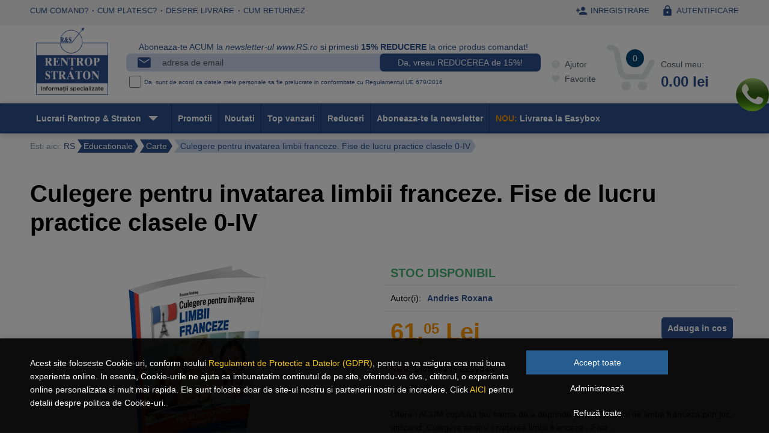

--- FILE ---
content_type: text/html; charset=UTF-8
request_url: https://www.rs.ro/educationale-173/culegere-pentru-invatarea-limbii-franceze-fise-de-lucru-practice-clasele-0-iv-3200.html
body_size: 88392
content:
<!DOCTYPE HTML>
<html  lang="ro">
<head>
	<meta name="viewport" content="width=device-width, initial-scale=1" />
	<meta http-equiv="Content-Type" content="text/html; charset=utf-8" />
	<meta http-equiv="content-language" content="ro" />
	<meta name="language" content="ro" />
	<title>Culegere pentru invatarea limbii franceze. Fise de lucru practice clasele 0-IV</title>
	<meta name="description" content="Cumpara Culegere pentru invatarea limbii franceze. Fise de lucru practice clasele 0-IV ➜ Transport GRATUIT >150 lei si livrare rapida din stoc &#9989; GARANTIE speciala 30 zile &#11088; Comanda online sau telefonic &#128222;" />
	<meta name="keywords" content="franceza, fise lucru, clasele 0-IV, exercitii" />
	<!--delete_start-->
	<meta name="robots" content="index, follow" />	<meta name="verify-v1" content="heHgnKUedrYVjPA7a84rAoq7SRB5wN1xgVaAqATpoEA=" />
	<meta name="google-site-verification" content="DYOBXL5dgbxKjEniWsdsWh5f2JIAMKlR6MPOlAigwFE" />
	<meta name="google-site-verification" content="e28AnM8KeYijUPmllxYcvw2KbfdQVmO3F0UG8GSMe24" />
	<meta name="msvalidate.01" content="3F3F5A909240EAD08E53D657DE91BA0F" />
	<link rel="canonical" href="https://www.rs.ro/educationale-173/culegere-pentru-invatarea-limbii-franceze-fise-de-lucru-practice-clasele-0-iv-3200.html"/>
						<meta property="og:title" content="Limba franceza - Fise de lucru clasele 0-IV" /> 
						<meta property="og:description" content="Cumpara Culegere pentru invatarea limbii franceze. Fise de lucru practice clasele 0-IV ➜ Transport GRATUIT >150 lei si livrare rapida din stoc &#9989; GARANTIE speciala 30 zile &#11088; Comanda online sau telefonic &#128222;" /> 
						<meta property="og:type" content="book" />
						<meta property="og:url" content="https://www.rs.ro/educationale-173/culegere-pentru-invatarea-limbii-franceze-fise-de-lucru-practice-clasele-0-iv-3200.html" />
						<meta property="book:tag" content="franceza, fise lucru, clasele 0-IV, exercitii" />
						<meta property="og:image" content="https://www.rs.ro/dbimg/product_big/3200-culegere-pentru.jpg" />	<link rel="shortcut icon" href="https://www.rs.ro/favicon.ico" type="image/x-icon" />
	<link rel="icon" href="https://www.rs.ro/favicon.ico" type="image/x-icon" />
	<link href="https://fonts.googleapis.com/icon?family=Material+Icons" rel="stylesheet" />
	<link href="https://www.rs.ro/css/jquery-ui.1.12.1.min.css" rel="stylesheet" type="text/css" />
		<link href="https://www.rs.ro/css/rsR2018.css?id=757" rel="stylesheet" type="text/css" />
		<link href="https://www.rs.ro/css/jquery.ratings.css" rel="stylesheet" type="text/css" />
		<!-- font pt blackfriday -->
	<link rel="preconnect" href="https://fonts.googleapis.com">
	<link rel="preconnect" href="https://fonts.gstatic.com" crossorigin>
	<!-- <link href="https://fonts.googleapis.com/css2?family=Londrina+Sketch&display=swap" rel="stylesheet"> -->
	<link href="https://fonts.googleapis.com/css2?family=Londrina+Sketch&family=Merriweather:ital,wght@0,300;0,400;0,700;0,900;1,300;1,400;1,700;1,900&family=Roboto:ital,wght@0,100;0,300;0,400;0,500;0,700;0,900;1,100;1,300;1,400;1,500;1,700;1,900&family=Rubik+Gemstones&display=swap" rel="stylesheet">
	<!-- font pt blackfriday -->
	<link rel="stylesheet" href="https://fonts.googleapis.com/css2?family=Material+Symbols+Outlined:opsz,wght,FILL,GRAD@24,400,0,0" />
	<link rel="preload" href="https://www.rs.ro/img/shopping-cart.png" as="image" />
	<!--<link rel="preload" href="https://www.rs.ro/img/shopping-cart-select.png" as="image" />-->
		<script type="text/javascript" src="https://www.rs.ro/js/jquery-1.12.4.min.js"></script>
		<script type="text/javascript" src="https://www.rs.ro/js/jquery-ui.1.12.1.min.js"></script>
	<script type="text/javascript" src="https://www.rs.ro/js/placeholders.jquery.min.js"></script>
	<script type="text/javascript" src="https://www.google.com/recaptcha/api.js?hl=ro"></script>
		<script type="text/javascript" src="https://www.rs.ro/js/jquery.select.js"></script>
	<script type="text/javascript" src="https://www.rs.ro/js/ajax.min.js"></script>
	<script type="text/javascript" src="https://www.rs.ro/js/jquery.rating.min.js"></script>
	<script type="text/javascript" src="https://www.rs.ro/js/jquery.scroll.js"></script>
	<!--shadowbox-->
	<link rel="stylesheet" type="text/css" href="https://www.rs.ro/js/shadowbox/shadowbox.css" />
	<script type="text/javascript" src="https://www.rs.ro/js/shadowbox/shadowbox.js"></script>
	<script type="text/javascript">
		Shadowbox.init();
	</script>
	<!--/shadowbox-->
	<link rel="stylesheet" href="https://www.rs.ro/js/prettyCheckable/prettyCheckable.css" />
	<link rel="stylesheet" href="https://www.rs.ro/js/prettyCheckable/square/_all.min.css" />
			<script type="text/javascript" src="https://www.rs.ro/js/prettyCheckable/jquery.icheck.min.js"></script>	<script type="text/javascript" src="https://www.rs.ro/js/datalayer.js"></script>
	<!--Google DFP-->
	<script>
	
			var googletag = googletag || {};
			googletag.cmd = googletag.cmd || [];
			(function() {
			var gads = document.createElement('script');
			gads.async = true;
			gads.type = 'text/javascript';
			var useSSL = 'https:' == document.location.protocol;
			gads.src = (useSSL ? 'https:' : 'http:') + 
			'//www.googletagservices.com/tag/js/gpt.js';
			var node = document.getElementsByTagName('script')[0];
			node.parentNode.insertBefore(gads, node);
			})();
			googletag.cmd.push(function() {
			googletag.defineSlot('/22461212/RS.ro_top_728x90_AP', [728, 90], 'div-gpt-ad-1374137733252-0').addService(googletag.pubads());
			googletag.pubads().enableSingleRequest();
			googletag.enableServices();
			});
			googletag.cmd.push(function() {
			googletag.defineSlot('/22461212/RS.ro_right_300x250_AP', [300, 250], 'div-gpt-ad-1374137569214-0').addService(googletag.pubads());
			googletag.pubads().enableSingleRequest();
			googletag.enableServices();
			});	</script>
	<!--/Google DFP-->
	<script type="text/javascript">
		var loader = '<div id="loader" class="loader"><img src="https://www.rs.ro/img/loader.gif" /></div>';
	</script>
	<link rel="manifest" href="/manifest.json" />
	<script src="https://cdn.onesignal.com/sdks/OneSignalSDK.js" async=""></script>
	<script>
		var OneSignal = window.OneSignal || [];
		OneSignal.push(function() {
			OneSignal.init({
				appId: "572e450e-753b-409f-aed6-c0315f4010d2",
			});
		});
	</script>
	<!-- Global site tag (gtag.js) - Google Ads: 1034942470 -->
	<script async src="https://www.googletagmanager.com/gtag/js?id=AW-1034942470"></script>
	<script>
		window.dataLayer = window.dataLayer || [];
		function gtag(){dataLayer.push(arguments);}
	</script>
			<script>
			dataLayer = [{
				'dynx_itemid': 'LFN001',
				'dynx_pagetype': 'offerdetail',
				'dynx_totalvalue': 29.97			}]
							dataLayer.push({
					ecommerce: null
				}); // Clear the previous ecommerce object.
				dataLayer.push({
					event: "view_item",
					ecommerce: {
						currency: "RON",
						value: 29.97,
						items: [{
							item_id: "LFN001",
							item_name: "Culegere pentru invatarea limbii franceze. Fise de lucru practice clasele 0-IV",
							currency: "RON",
							item_brand: "Rentrop&Straton",
							item_category: "Educationale",
							price: 29.97,
							index: 1, // If associated with a list selection.
							quantity: 1
						}]
					}
				});
														

									
			

					</script>

			
	<!-- Facebook Pixel Code -->
	<script>
	!function(f,b,e,v,n,t,s){if(f.fbq)return;n=f.fbq=function(){n.callMethod?
	n.callMethod.apply(n,arguments):n.queue.push(arguments)};if(!f._fbq)f._fbq=n;
	n.push=n;n.loaded=!0;n.version='2.0';n.queue=[];t=b.createElement(e);t.async=!0;
	t.src=v;s=b.getElementsByTagName(e)[0];s.parentNode.insertBefore(t,s)}(window,
	document,'script','https://connect.facebook.net/en_US/fbevents.js');
	fbq('init', '935715203487947');
	fbq('set','agent','tmgoogletagmanager', '935715203487947');
	fbq('track', 'PageView');
	fbq('track', 'ViewContent', {
						content_name: 'Culegere pentru invatarea limbii franceze. Fise de lucru practice clasele 0-IV',
						content_category: 'Educationale',
						content_ids: ['LFN001'],
						content_type: 'product',
						custom_data:{
							value: 61.05,
							currency: 'RON'
						} 
						}, {eventID: 'viewcontent_1769062736'});
	</script>
	<noscript><img height="1" width="1" style="display:none"
	src="https://www.facebook.com/tr?id=935715203487947&ev=PageView&noscript=1"
	/></noscript>
	<!-- End Facebook Pixel Code -->	<script>
	!function (w, d, t) {
	  w.TiktokAnalyticsObject=t;var ttq=w[t]=w[t]||[];ttq.methods=["page","track","identify","instances","debug","on","off","once","ready","alias","group","enableCookie","disableCookie"],ttq.setAndDefer=function(t,e){t[e]=function(){t.push([e].concat(Array.prototype.slice.call(arguments,0)))}};for(var i=0;i<ttq.methods.length;i++)ttq.setAndDefer(ttq,ttq.methods[i]);ttq.instance=function(t){for(var e=ttq._i[t]||[],n=0;n<ttq.methods.length;n++)ttq.setAndDefer(e,ttq.methods[n]);return e},ttq.load=function(e,n){var i="https://analytics.tiktok.com/i18n/pixel/events.js";ttq._i=ttq._i||{},ttq._i[e]=[],ttq._i[e]._u=i,ttq._t=ttq._t||{},ttq._t[e]=+new Date,ttq._o=ttq._o||{},ttq._o[e]=n||{};var o=document.createElement("script");o.type="text/javascript",o.async=!0,o.src=i+"?sdkid="+e+"&lib="+t;var a=document.getElementsByTagName("script")[0];a.parentNode.insertBefore(o,a)};
	  ttq.load('C87394T8U2K62KB9JB90');
	  ttq.page();
	}(window, document, 'ttq');
	</script>
	<link rel="stylesheet" type="text/css" href="https://www.rs.ro/css/tooltip-style.css"/>
	<base href="https://www.rs.ro/" />

</head>

<body>
<div id="cookie-consent-banner" class="cookie-consent-banner">
  <div class="cookie-consent-banner-dark">
    <div class="box">
        <div class="cookie-container-div">
          <div class="cookie-container-first">
            <p class="cookie-banner-text">Acest site foloseste Cookie-uri, conform noului <a href="https://www.rs.ro/pag/termeni-si-conditii-11.html">Regulament de Protectie a Datelor (GDPR)</a>, pentru a va asigura cea mai buna experienta online. In esenta, Cookie-urile ne ajuta sa imbunatatim continutul de pe site, oferindu-va dvs., cititorul, o experienta online personalizata si mult mai rapida. Ele sunt folosite doar de site-ul nostru si partenerii nostri de incredere. Click <a href="https://www.rs.ro/pag/politica-de-confidentialitate-20.html">AICI</a> pentru detalii despre politica de Cookie-uri.</p>
          </div>
          <div class="cookie-container-second">
            <button id="btn-accept-all" class="cookie-consent-button btn-success">Accept toate</button>
            <div class="container-btn-outline">
              <button class="cookie-consent-button btn-outline" onclick="showModalcookie()">Administrează</button>
              <button id="btn-reject-all" class="cookie-consent-button btn-outline">Refuză toate</button>
            </div>
          </div>
        </div>
    </div>
  </div>
</div>

<div class="cookie-policy-modal" id="cookie-policy-modal">
  <div class="modal-dialog modal-lg">
    <div class="modal-content">
      <div class="modal-header">
        <p class="modal-title">Administreaza preferintele</p>
        <button class="btn-link-close-modal" onclick="hideModal()">x</button>
      </div>
      <div class="modal-body">
        <div class="cookie-preferences-form js-cookie-preferences-form">
          <div class="cookie-tabs-content">
              <ul class="cookie-category-tabs">
                  <li id="your-preferences-li" class="list-btn active">
                      <div class="text-gray-dark" onclick="showTabcookie('your-preferences')">
                          Preferintele tale
                      </div>
                  </li>
                  <li id="functional-cookies-li" class="list-btn">
                    <div  onclick="showTabcookie('functional-cookies')">
                      Cookie-uri functionale
                    </div>
                  </li>
                  <li id="analytics-cookies-li" class="list-btn">
                    <div class="text-gray-dark" onclick="showTabcookie('analytics-cookies')">
                      Cookie-uri de analiza
                    </div>
                  </li>
                  <li id="advertising-cookies-li" class="list-btn">
                    <div class="text-gray-dark" onclick="showTabcookie('advertising-cookies')">
                      Cookie-uri pentru publicitate
                    </div>
                  </li>                  
              </ul>
              <div class="tab-content">
                <div class="tab-pane active" id="your-preferences">
                  <div class="row">
                    <div class="col-xs-12">
                            <p>Cookie-uri? Probabil ai mai auzit de ele. Sunt mici fisiere text care permit salvarea setarilor si preferintelor tale atunci cand intri pe un site.</p>
                            <p>Le folosim pentru imbuntatirea experientei online si personalizarea continutului pe care ti-l oferim zi de zi. O parte dintre ele sunt obligatorii, cum sunt cele necesare, care ajuta la buna functionare a site-ului. In sectiunea dedicata din acest mesaj, poti selecta cookie-urile pe care le accepti.</p>
                            <p>Nu uita ca pe rs.ro un cookie te ajuta:</p>
                            <ul>
                              <li>sa primesti recomandarile si ofertele potrivite</li>
                              <li>sa afli cand scade pretul la produsele tale Favorite</li>
                              <li>sa ai o buna experienta de navigare si cumparare online.</li>
                            </ul>
                            <p>Dezactivarea anumitor cookie-uri va influența experiența dvs. pe site-ul nostru și serviciile noastre.</p>
                    </div>
                  </div>
                </div>
                <div class="tab-pane" id="functional-cookies">
                  <div class="mb-t">
                    <strong class="group-title mandatory-group">Cookie-uri functionale</strong>
                    <strong class="mandatory-notice">necesare</strong>  
                  </div>
                  <div class="row">
                    <div class="col-xs-12">
                          <p>Sunt toate esentiale pentru functionarea site-ului si trebuie sa ramana active in sistemul nostru.</p>
                          <p>Ele sunt create pentru a raspunde actiunilor tale. Datorita acestor cookie-uri:</p>
                          <ul>
                              <li>ai acces la toate sectiunile site-ului si poti intra in contul tau</li>
                              <li>alegi setarile de confidentialitate</li>
                              <li>plasezi comenzile simplu si in siguranta.</li>
                          </ul>
                    </div>
                  </div>
                </div>
                <div class="tab-pane" id="analytics-cookies">
                  <div class="mb-t">
                    <strong class="group-title mandatory-group">Cookie-uri de analiza</strong>
                    <div class="accept-reject-radio no">
                        <strong class="text-danger">inactive</strong>
                        <strong class="text-success">active</strong>
                        <div class="radio-container">
                          <input id="analytics-cookies-radio-0" type="radio" name="cookie_group[analytics-cookies]" value="0">
                          <label for="analytics-cookies-radio-0" class="mrg-btm-none">Nu</label>
                          <input id="analytics-cookies-radio-1" type="radio" name="cookie_group[analytics-cookies]" value="1" checked>
                          <label for="analytics-cookies-radio-1" class="mrg-btm-none">Da</label>
                        </div>
                    </div>
                  </div>
                  <div class="row">
                    <div class="col-xs-12">
                        <p>Sunt cookie-uri anonime prin care analizam date despre pagini vizualizate, traseul si actiunile utilizatorilor in site.</p>
                        <p>Datorita acestor cookie-uri putem evalua rezultatele de trafic online si oferi o experienta mai buna celor care acceseaza rs.ro. De asemenea, putem afla ce rata de deschidere au emailurile trimise catre abonati si ce recomandari de produse i-ar ajuta. Cu ajutorul acestor tehnologii:</p>
                        <ul>
                            <li>colectam informatii anonime despre cele mai vizitate zone</li>
                            <li>analizam interactiunea utilizatorilor cu site-ul si incercam s-o imbunatatim</li>
                            <li>urmarim succesul emailurilor trimise abonatilor.</li>
                        </ul>
                    </div>
                  </div>
                </div>
                <div class="tab-pane" id="advertising-cookies">
                <div class="mb-t">
                    <strong class="group-title mandatory-group">Cookie-uri pentru publicitate</strong>
                    <div class="accept-reject-radio no">
                        <strong class="text-danger">inactive</strong>
                        <strong class="text-success">active</strong>
                        <div class="radio-container">
                          <input id="advertising-cookies-radio-0" type="radio" name="cookie_group[advertising-cookies]" value="0">
                          <label for="advertising-cookies-radio-0" class="mrg-btm-none">Nu</label>
                          <input id="advertising-cookies-radio-1" type="radio" name="cookie_group[advertising-cookies]" value="1" checked>
                          <label for="advertising-cookies-radio-1" class="mrg-btm-none">Da</label>
                        </div>
                    </div>
                  </div>
                  <div class="row">
                    <div class="col-xs-12">
                      <p>Aceste cookie-uri sunt utile in scopul afisarii bannerelor cu cele mai bune promotii, dar mai ales in adaptarea si personalizarea continutului.</p>
                      <p>Prin intermediul lor, putem masura eficienta campaniilor publicitare si analiza daca mesajele au ajuns la publicul tinta pentru a reveni cu recomandari si sugestii de cumparare. Cu ajutorul acestor cookie-uri:</p>
                      <ul>
                          <li>afli rapid despre promotiile si produsele relevante pentru tine</li>
                          <li>beneficiezi de recomandari personalizate pe site, email sau retele de socializare</li>
                          <li>conturam un profil al preferintelor tale pentru a-ti oferi continut de calitate.</li>
                      </ul>
                    </div>
                  </div>
                </div>
            </div>
              
          </div>
          <div class="cookie-tabs-btns">
            <button class="btn-default btn-color" id="btn-accept-some">Salveaza preferintele</button>
            <button class="btn-default" id="btn-accept-all-modal">Accept toate </button>
        </div>
        </div>
      </div>
    </div>
  </div>
</div>

<script>
    function hideModal(){
      document.getElementById('cookie-policy-modal').style.display = 'none';
      document.getElementById('cookie-consent-banner').style.display = 'block';
    }
    function showModalcookie() {
      var modal = document.getElementById("cookie-policy-modal");
      modal.style.display = "block";
      document.getElementById('cookie-consent-banner').style.display = 'none';
    }
    function closeModalcookie() {
      var modal = document.getElementById("cookie-policy-modal");
      modal.style.display = "none";
    }
    function hideBanner() {
      document.getElementById('cookie-consent-banner').style.display = 'none';
    }
    function showTabcookie(idElement) {
      var element = document.getElementById(idElement);
      var toateElementele = document.querySelectorAll('.tab-pane');
      toateElementele.forEach(function(element) {
        if (element.id === idElement) {
            element.classList.add('active');
        } else {
            element.classList.remove('active');
        }
      });
      var toateElementeleLi = document.querySelectorAll('.list-btn');
      var elementLi = document.getElementById(idElement+'-li');
      toateElementeleLi.forEach(function(element) {
        if (element.id === idElement+'-li') {
            element.classList.add('active');
        } else {
            element.classList.remove('active');
        }
      });
    }
    function setCookie(name, value, domain, expirationTimeInSeconds) {
    // Calculăm timestamp-ul pentru expirarea cookie-ului
      var expire = new Date();
      expire.setTime(expire.getTime() + (expirationTimeInSeconds * 1000)); // Convertim în milisecunde

      // Setăm cookie-ul cu valorile specificate
      document.cookie = name + "=" + value + "; expires=" + expire.toUTCString() + "; domain=" + domain + "; path=/";
  }

  if(localStorage.getItem('consentMode') === null) {
    
    document.getElementById('btn-accept-all').addEventListener('click', function() {
      console.log("aici");
      setConsent({
        necessary: true,
        analytics: true,
        preferences: true,
        marketing: true
      });
      hideBanner();
      var sesiuneDenumire="sati_session";
      $.ajax({
          url: "inc/sesiune.sati.php",
          type: "POST",
          data: {
              sesiuneDenumire: sesiuneDenumire
          }, // Aici trebuie să adaugi o virgulă
          success: function(data) {
              console.log(sesiuneDenumire);
          }
      });
      location.reload();
    });
    document.getElementById('btn-accept-all-modal').addEventListener('click', function() {
      setConsent({
        necessary: true,
        analytics: true,
        preferences: true,
        marketing: true
      });
      hideBanner();
      var sesiuneDenumire="sati_session";
      $.ajax({
          url: "inc/sesiune.sati.php",
          type: "POST",
          data: {
              sesiuneDenumire: sesiuneDenumire
          }, // Aici trebuie să adaugi o virgulă
          success: function(data) {
              console.log(sesiuneDenumire);
          }
      });
      location.reload();
      closeModalcookie();
    });
    document.getElementById('btn-accept-some').addEventListener('click', function() {
      var radioanalytics0 = document.getElementById('analytics-cookies-radio-0');
      var radioanalytics1 = document.getElementById('analytics-cookies-radio-1');
      var analytics=true;
      if (radioanalytics0.checked) {
        var analytics=false;
      } else if (radioanalytics1.checked) {
        var analytics=true;
      }
      var radioadvertising0 = document.getElementById('advertising-cookies-radio-0');
      var radioadvertising1 = document.getElementById('advertising-cookies-radio-1');
      var marketing=true;
      if (radioadvertising0.checked) {
        var marketing=false;
      } else if (radioadvertising1.checked) {
        var marketing=true;
      }
      setConsent({
        necessary: true,
        analytics: analytics,
        preferences: true,
        marketing: marketing
      });
      hideBanner();
      var sesiuneDenumire="sati_session";
      $.ajax({
          url: "inc/sesiune.sati.php",
          type: "POST",
          data: {
              sesiuneDenumire: sesiuneDenumire
          }, // Aici trebuie să adaugi o virgulă
          success: function(data) {
              console.log(sesiuneDenumire);
          }
      });
      location.reload();
      closeModalcookie();
    });
    document.getElementById('btn-reject-all').addEventListener('click', function() {
      setConsent({
        necessary: false,
        analytics: false,
        preferences: false,
        marketing: false
      });
      hideBanner();
      var sesiuneDenumire="sati_session";
      $.ajax({
          url: "inc/sesiune.sati.php",
          type: "POST",
          data: {
              sesiuneDenumire: sesiuneDenumire
          }, // Aici trebuie să adaugi o virgulă
          success: function(data) {
              console.log(sesiuneDenumire);
          }
      });
      location.reload();
    });
    document.getElementById('cookie-consent-banner').style.display = 'block';
  }else{
    document.getElementById('cookie-consent-banner').style.display = 'none';
  }
  function setConsent(consent) {
    const consentMode = {
      'functionality_storage': consent.necessary ? 'granted' : 'denied',
      'security_storage': consent.necessary ? 'granted' : 'denied',
      'ad_storage': consent.marketing ? 'granted' : 'denied',
      'ad_user_data': consent.marketing ? 'granted' : 'denied',
      'analytics_storage': consent.analytics ? 'granted' : 'denied',
      'ad_personalization': consent.preferences ? 'granted' : 'denied',
      'personalization_storage': consent.preferences ? 'granted' : 'denied',
      'personalization': consent.preferences ? 'granted' : 'denied',
    };
    gtag('consent', 'update', consentMode);  
    localStorage.setItem('consentMode', JSON.stringify(consentMode));
    // setCookie("test_cookie", "CheckForPermission", ".doubleclick.net", 3600); 
  }
  
</script>	<!-- Google Tag Manager -->
	<noscript><iframe src="//www.googletagmanager.com/ns.html?id=GTM-NM9RDG" height="0" width="0" style="display:none;visibility:hidden"></iframe></noscript>
	<script>
				if(localStorage.getItem('consentMode') === null){
				gtag('consent', 'default', {
					'ad_storage': 'denied',
					'analytics_storage': 'denied',
					'ad_user_data': 'denied',
					'ad_personalization': 'denied',
					'personalization_storage': 'denied',
					'functionality_storage': 'denied',
					'security_storage': 'denied',
				});
		}else{
			gtag('consent', 'default', JSON.parse(localStorage.getItem('consentMode')));
		}
	</script>
		<script>
		(function(w, d, s, l, i) {
			w[l] = w[l] || [];
			w[l].push({
				'gtm.start': new Date().getTime(),
				event: 'gtm.js'
			});
			var f = d.getElementsByTagName(s)[0],
				j = d.createElement(s),
				dl = l != 'dataLayer' ? '&l=' + l : '';
			j.async = true;
			j.src =
				'//www.googletagmanager.com/gtm.js?id=' + i + dl;
			f.parentNode.insertBefore(j, f);
		})(window, document, 'script', 'dataLayer', 'GTM-NM9RDG');
	</script>
		<!-- End Google Tag Manager -->
	
	<div id="bgimg"></div>
	<div id="product_preview"></div>
			<div id="top_box">
			<div class="box">
				<ul class="top_menu"><li ><a href="https://www.rs.ro/pag/comenzi-si-livrare-5.html#cum-comand" title="Cum comand?" >Cum comand?</a></li><li ><a href="https://www.rs.ro/pag/comenzi-si-livrare-5.html#livrare" title="Cum platesc?" >Cum platesc?</a></li><li ><a href="https://www.rs.ro/pag/comenzi-si-livrare-5.html#despre-livrare" title="Despre livrare" >Despre livrare</a></li><li class="last"><a href="https://www.rs.ro/pag/comenzi-si-livrare-5.html#cum-returnez" title="Cum returnez" >Cum returnez</a></li></ul>				<ul class="account_menu">						<li><a href="https://www.rs.ro/user/inregistrare/" title="Inregistrare"><span class="icon"><i class="material-icons">&#xE7FE;</i></span> Inregistrare</a></li>
						<li class="last"><a href="https://www.rs.ro/user/autentificare/" title="Autentificare"><span class="icon"><i class="material-icons">&#xE897;</i></span> Autentificare</a></li>				</ul>
				<div class="fix"></div>
			</div>
		</div>
		<!--#top_box-->
		<div id="header_box">
			<div class="box">
				<div class="header_logo"><a href="https://www.rs.ro/" title="RS"><span itemprop="publisher" itemscope itemtype="http://schema.org/Organization"><span itemprop="name">Rentrop & Straton</span></span><img src="https://www.rs.ro/img/R&Slogo_.png" width="140" alt="RS" /></a></div>
					<div id="newsletter_box"><div class="box">
		Aboneaza-te ACUM&nbsp;la <em>newsletter-ul&nbsp;www.RS.ro</em> si primesti&nbsp;<strong>15% REDUCERE</strong> la orice produs comandat!		<form onsubmit="use_my_ajax('inc/ajax.newsletter.subscriber.php','email='+this.email.value+'&sursa='+this.sursa.value+'&id=newsletterProcess&accept_comunicari='+this.accept_gdpr.value,'newsletterProcess');" class="main_form" method="post" action="javascript:;"  autocomplete="on">
			<input type="hidden" value="left" name="sursa" id="sursa" />
			<span class="icon"><i class="material-icons">&#xE0BE;</i></span>
			<input type="email" autocomplete="on" autocompletetype=”email” value="" onfocus="if(this.value == 'adresa de email')this.value='';" name="email" id="email" placeholder="adresa de email" />
			<div style="margin-top:7px;text-align:left"><label style="font-size: 10px;vertical-align: text-bottom;">
					<input id="accept_gdpr" style="height: 20px;" type="checkbox" name="accept_gdpr" value="Nu" onclick="javascript:if(this.checked){this.value='Da'}else{this.value='Nu'};">
					Da, sunt de acord ca datele mele personale sa fie prelucrate in conformitate cu <a href="https://www.rs.ro/pag/termeni-si-conditii-11.html">Regulamentul UE 679/2016</a>					 
				</label>
			 </div>
			<input type="submit" name="submit_newsletter" value="Da, vreau REDUCEREA de 15%!" />
			<div class="fix"></div>
			<div id="newsletterProcess" class="attached_popup"></div>
		</form>
	</div></div><!--#newsletter_box-->
					<div class="header_account">
					<ul>
						<li class="account_help"><a href="https://www.rs.ro/pag/comenzi-si-livrare-5.html" id="account_help" title="Ajutor"><span class="icon"><i class="material-icons">&#xE887;</i></span> Ajutor</a></li>
						<li><a href="https://www.rs.ro/user/wishlist/" id="account_wish" title="Favorite"><span class="icon"><i class="material-icons">&#xE87D;</i></span> Favorite</a></li>
					</ul>
					<div id="cart_box">
						<a href="https://www.rs.ro/cos/" id="account_cart" title="Cosul meu">
							<span class="cart_img"></span>
							<span class="cart_no">0</span>
							<span class="cart_info">Cosul meu:</span>
							<span class="cart_price">0.00 lei</span>
						</a>
						<span id="cart_box_lst" class="box_lst"></span>
					</div>
					<script type="text/javascript">
						$(document).ready(function() {
							$('#cart_box').on('mouseenter', function() {
								use_my_ajax('inc/ajax.show_cart.php', '', 'cart_box_lst', 0);
							});
							$('#cart_box').on('mouseleave', function() {
								hide_tag('cart_box_lst');
							});
							/*$('#cart_box_lst').on('mouseleave',function(){
								hide_tag('cart_box_lst');
							});*/
						});
					</script>
				</div>
			</div>
		</div>
		<!--#header_box-->
		<div id="menu_box">
			<div class="box">
				<ul id="menu">
					<li><a href="javascript:;" id="menu_categ" title="Lucrari Rentrop &amp; Straton"><span class="icon"><i class="material-icons">&#xE8FE;</i></span><span class="txt">Lucrari Rentrop &amp; Straton</span></a>
						<script type="text/javascript">
$(document).ready(function() {
	$(document).on("mouseover",function(){
		$('a.anchor_img').hover( function(){
			var src = $(this).find('img').attr('src');
			$('.categories_img').css('background-image', 'url(' + src + ')');	
			$('.categories_img').css('background-repeat', 'no-repeat');	
		},
		function(){
			$('.categories_img').css('background-image', 'none');
		});
	});
});
</script>
<ul class="categories_menu produs" style="">
		<li><a href="https://www.rs.ro/educationale-173/" title="Educationale" class="" onmouseover="use_my_ajax('inc/ajax.subcategorie.produse.php', 'id=173&nume=subcateg_173', 'subcategorie_173');">Educationale</a><!--delete_start--><ul id="subcategorie_173"></ul><!--delete_end--></li>
				<li><a href="https://www.rs.ro/legislatia-muncii-179/" title="Legislatia muncii" class="promo" onmouseover="use_my_ajax('inc/ajax.subcategorie.produse.php', 'id=179&nume=subcateg_179', 'subcategorie_179');">Legislatia muncii</a><!--delete_start--><ul id="subcategorie_179"></ul><!--delete_end--></li>
				<li><a href="https://www.rs.ro/contabilitate-36/" title="Contabilitate" class="" onmouseover="use_my_ajax('inc/ajax.subcategorie.produse.php', 'id=36&nume=subcateg_36', 'subcategorie_36');">Contabilitate</a><!--delete_start--><ul id="subcategorie_36"></ul><!--delete_end--></li>
				<li><a href="https://www.rs.ro/fiscalitate-22/" title="Fiscalitate" class="" onmouseover="use_my_ajax('inc/ajax.subcategorie.produse.php', 'id=22&nume=subcateg_22', 'subcategorie_22');">Fiscalitate</a><!--delete_start--><ul id="subcategorie_22"></ul><!--delete_end--></li>
				<li><a href="https://www.rs.ro/gdpr-184/" title="GDPR" class="" onmouseover="use_my_ajax('inc/ajax.subcategorie.produse.php', 'id=184&nume=subcateg_184', 'subcategorie_184');">GDPR</a><!--delete_start--><ul id="subcategorie_184"></ul><!--delete_end--></li>
				<li><a href="https://www.rs.ro/idei-de-afaceri-161/" title="Idei de afaceri" class="" onmouseover="use_my_ajax('inc/ajax.subcategorie.produse.php', 'id=161&nume=subcateg_161', 'subcategorie_161');">Idei de afaceri</a><!--delete_start--><ul id="subcategorie_161"></ul><!--delete_end--></li>
				<li><a href="https://www.rs.ro/resurse-umane-20/" title="Resurse umane" class="promo" onmouseover="use_my_ajax('inc/ajax.subcategorie.produse.php', 'id=20&nume=subcateg_20', 'subcategorie_20');">Resurse umane</a><!--delete_start--><ul id="subcategorie_20"></ul><!--delete_end--></li>
				<li><a href="https://www.rs.ro/securitate-si-sanatate-in-munca-177/" title="Securitate si Sanatate in Munca" class="promo" onmouseover="use_my_ajax('inc/ajax.subcategorie.produse.php', 'id=177&nume=subcateg_177', 'subcategorie_177');">Securitate si Sanatate in Munca</a><!--delete_start--><ul id="subcategorie_177"></ul><!--delete_end--></li>
				<li><a href="https://www.rs.ro/carti-utile-167/" title="Carti utile" class="" onmouseover="use_my_ajax('inc/ajax.subcategorie.produse.php', 'id=167&nume=subcateg_167', 'subcategorie_167');">Carti utile</a><!--delete_start--><ul id="subcategorie_167"></ul><!--delete_end--></li>
				<li><a href="https://www.rs.ro/sanatate-166/" title="Sanatate" class="" onmouseover="use_my_ajax('inc/ajax.subcategorie.produse.php', 'id=166&nume=subcateg_166', 'subcategorie_166');">Sanatate</a><!--delete_start--><ul id="subcategorie_166"></ul><!--delete_end--></li>
				<li><a href="https://www.rs.ro/administratie-publica-35/" title="Administratie publica" class="" onmouseover="use_my_ajax('inc/ajax.subcategorie.produse.php', 'id=35&nume=subcateg_35', 'subcategorie_35');">Administratie publica</a><!--delete_start--><ul id="subcategorie_35"></ul><!--delete_end--></li>
				<li><a href="https://www.rs.ro/carti-despre-sport-186/" title="Carti despre sport" class="" onmouseover="use_my_ajax('inc/ajax.subcategorie.produse.php', 'id=186&nume=subcateg_186', 'subcategorie_186');">Carti despre sport</a><!--delete_start--><ul id="subcategorie_186"></ul><!--delete_end--></li>
		</ul>					</li>
					<li><a href="https://www.rs.ro/tip/colectii-37/" class="" id="menu_promo" title="Pachete promotionale">Promotii</a></li>
					<li><a href="https://www.rs.ro/noutati/" class="" id="menu_news" title="Ultimele aparitii">Noutati</a></li>
					<li class="noMinim"><a href="https://www.rs.ro/top/" class="" id="menu_seller" title="Top vanzari">Top vanzari</a></li>
					<li><a href="https://www.rs.ro/reduceri/" class="" id="menu_offer" title="Toate ofertele promotionale">Reduceri</a></li>
					<li class="menu_news"><a href="javascript:;" id="menu_newsletter" title="Aboneaza-te la newsletter">Aboneaza-te la newsletter</a></li>
					<!-- <li class="menu_news"><a href="https://www.rs.ro/advent-calendar/" id="menu_advent" title="Advent calendar">Advent calendar</a></li> -->
					<li class="menu_news"><span class="easybox-menu"><span class="orange">NOU:</span> Livrarea la Easybox</span></li>
					<li class=""><span class="easybox-menu-mobile">Livram si la Easybox</span></li>
					
				</ul>
			</div>
		</div>
		<!--#menu_box-->
	<div id="fix_header" class=""><div class="box">
	<ul id="menu">
		<li><a href="javascript:;" id="fix_menu_categ" title="Lucrari Rentrop &amp; Straton"><span class="icon"><i class="material-icons">&#xE8FE;</i></span></a>
			<script type="text/javascript">
$(document).ready(function() {
	$(document).on("mouseover",function(){
		$('a.anchor_img').hover( function(){
			var src = $(this).find('img').attr('src');
			$('.categories_img').css('background-image', 'url(' + src + ')');	
			$('.categories_img').css('background-repeat', 'no-repeat');	
		},
		function(){
			$('.categories_img').css('background-image', 'none');
		});
	});
});
</script>
<ul class="categories_menu produs" style="">
		<li><a href="https://www.rs.ro/educationale-173/" title="Educationale" class="" onmouseover="use_my_ajax('inc/ajax.subcategorie.produse.php', 'id=173&nume=subcateg_173', 'subcategorie_173');">Educationale</a><!--delete_start--><ul id="subcategorie_173"></ul><!--delete_end--></li>
				<li><a href="https://www.rs.ro/legislatia-muncii-179/" title="Legislatia muncii" class="promo" onmouseover="use_my_ajax('inc/ajax.subcategorie.produse.php', 'id=179&nume=subcateg_179', 'subcategorie_179');">Legislatia muncii</a><!--delete_start--><ul id="subcategorie_179"></ul><!--delete_end--></li>
				<li><a href="https://www.rs.ro/contabilitate-36/" title="Contabilitate" class="" onmouseover="use_my_ajax('inc/ajax.subcategorie.produse.php', 'id=36&nume=subcateg_36', 'subcategorie_36');">Contabilitate</a><!--delete_start--><ul id="subcategorie_36"></ul><!--delete_end--></li>
				<li><a href="https://www.rs.ro/fiscalitate-22/" title="Fiscalitate" class="" onmouseover="use_my_ajax('inc/ajax.subcategorie.produse.php', 'id=22&nume=subcateg_22', 'subcategorie_22');">Fiscalitate</a><!--delete_start--><ul id="subcategorie_22"></ul><!--delete_end--></li>
				<li><a href="https://www.rs.ro/gdpr-184/" title="GDPR" class="" onmouseover="use_my_ajax('inc/ajax.subcategorie.produse.php', 'id=184&nume=subcateg_184', 'subcategorie_184');">GDPR</a><!--delete_start--><ul id="subcategorie_184"></ul><!--delete_end--></li>
				<li><a href="https://www.rs.ro/idei-de-afaceri-161/" title="Idei de afaceri" class="" onmouseover="use_my_ajax('inc/ajax.subcategorie.produse.php', 'id=161&nume=subcateg_161', 'subcategorie_161');">Idei de afaceri</a><!--delete_start--><ul id="subcategorie_161"></ul><!--delete_end--></li>
				<li><a href="https://www.rs.ro/resurse-umane-20/" title="Resurse umane" class="promo" onmouseover="use_my_ajax('inc/ajax.subcategorie.produse.php', 'id=20&nume=subcateg_20', 'subcategorie_20');">Resurse umane</a><!--delete_start--><ul id="subcategorie_20"></ul><!--delete_end--></li>
				<li><a href="https://www.rs.ro/securitate-si-sanatate-in-munca-177/" title="Securitate si Sanatate in Munca" class="promo" onmouseover="use_my_ajax('inc/ajax.subcategorie.produse.php', 'id=177&nume=subcateg_177', 'subcategorie_177');">Securitate si Sanatate in Munca</a><!--delete_start--><ul id="subcategorie_177"></ul><!--delete_end--></li>
				<li><a href="https://www.rs.ro/carti-utile-167/" title="Carti utile" class="" onmouseover="use_my_ajax('inc/ajax.subcategorie.produse.php', 'id=167&nume=subcateg_167', 'subcategorie_167');">Carti utile</a><!--delete_start--><ul id="subcategorie_167"></ul><!--delete_end--></li>
				<li><a href="https://www.rs.ro/sanatate-166/" title="Sanatate" class="" onmouseover="use_my_ajax('inc/ajax.subcategorie.produse.php', 'id=166&nume=subcateg_166', 'subcategorie_166');">Sanatate</a><!--delete_start--><ul id="subcategorie_166"></ul><!--delete_end--></li>
				<li><a href="https://www.rs.ro/administratie-publica-35/" title="Administratie publica" class="" onmouseover="use_my_ajax('inc/ajax.subcategorie.produse.php', 'id=35&nume=subcateg_35', 'subcategorie_35');">Administratie publica</a><!--delete_start--><ul id="subcategorie_35"></ul><!--delete_end--></li>
				<li><a href="https://www.rs.ro/carti-despre-sport-186/" title="Carti despre sport" class="" onmouseover="use_my_ajax('inc/ajax.subcategorie.produse.php', 'id=186&nume=subcateg_186', 'subcategorie_186');">Carti despre sport</a><!--delete_start--><ul id="subcategorie_186"></ul><!--delete_end--></li>
		</ul>		</li>
		<li><a href="https://www.rs.ro/" id="fix_logo" title="RS"><img src="https://www.rs.ro/img/RS_favicon_white.png" alt="RS" /></a></li>
		<li id="fix_search"><form action="https://www.rs.ro/cauta/" method="post" class="header_search">
	<input type="text" id="searchstrings" name="searchstring" value="" placeholder="cauta dupa produse" />
	<input type="submit" class="searchbutton" name="searchsubmit" value="Cauta" />
</form></li>
		<li id="fix_user_box" class="">			<a href="javascript:;" id="fix_user_menu">
			<span class="icon"><i class="material-icons">&#xE7FD;</i></span> Contul meu</a>
			<ul class="user_submenu">					<li><a href="https://www.rs.ro/user/inregistrare/" title="Inregistrare"><span class="icon"><i class="material-icons">&#xE7FE;</i></span> Inregistrare</a></li>
					<li class="last"><a href="https://www.rs.ro/user/autentificare/" title="Autentificare"><span class="icon"><i class="material-icons">&#xE897;</i></span> Autentificare</a></li>			</ul></li>
		<li id="fix_like_box" class="noMobile"><a href="https://www.rs.ro/user/wishlist/" title="Favorite">
			<span class="icon"><i class="material-icons">&#xE87D;</i></span> Favorite</a>
							<span id="fix_like_box_lst" class="box_lst small">Pentru a avea acces la aceasta sectiune trebuie sa va autentificati!</span></li></li>
		<li id="fix_cart_box" class="noMobile"><a href="https://www.rs.ro/cos/" title="Cosul meu">
							<span id="cart_no"></span>
			
			<span class="icon"><i class="material-icons">&#xE8CC;</i></span> Cos cumparaturi</a>
							<span id="fix_cart_box_lst" class="box_lst small"></span></li>	</ul>
	<script type="text/javascript">
	$(document).ready(function() {
					$('#fix_cart_box').on('mouseenter',function(){
				use_my_ajax('inc/ajax.show_cart.php','','fix_cart_box_lst');
			});
			$('#fix_cart_box').on('mouseleave',function(){
				hide_tag('fix_cart_box_lst');
			});
			/*
			$('#fix_cart_box_lst').on('mouseleave',function(){
				hide_tag('fix_cart_box_lst');
			});*/	});
	</script>
</div></div><!--#fix_header-->
<div id="popup_add_to_cart" class="popup small info" style="display:none;">
    <!-- the product was added to the cart -->
    <div>
        <p class="title">Produsul dorit a fost adaugat in COS!</p>
        <div class="butoane-popup">
            <a href='javascript:' id='continue-shopping'>Continuati cumparaturile</a>
            <a href='https://www.rs.ro/cos/' class='view-cart'>Mergeti la cosul de cumparaturi</a>
        </div>
        <div id="produse_recomandate"></div>
    </div>
    <script>
        $('#continue-shopping').click(function(){
            $('#popup_add_to_cart').css('display','none');
        });
    </script>
</div>	<div  id="content_box" class="">
		<div class="box">
			<div id="navigare">Esti aici: <a href="https://www.rs.ro/" title="RS">RS</a> <a href="https://www.rs.ro/educationale-173/" title="Educationale" class="breadcrumbs"><span>Educationale</span></a><a href="https://www.rs.ro/tip/carte-34/" title="Carte" class="breadcrumbs"><span>Carte</span></a><span class="breadcrumbs">Culegere pentru invatarea limbii franceze. Fise de lucru practice clasele 0-IV</span></div><!--#page_title--><div ><div id="product_page" typeof="schema:Product"><div class="product_page">
<div class="print print_box" style="position:relative;">
	<img src="https://www.rs.ro/img/R&Slogo.png" alt="RS" style="position:absolute;top:0px;left:0px;float:left;height:80px;" />
	Comanda prin telefon la +4021 209.45.12 sau prin email la oferte@rs.ro</div>

<h1 property="schema:name">Culegere pentru invatarea limbii franceze. Fise de lucru practice clasele 0-IV</h1>
<div class="fix"></div>
<div class="product_header">
	<div class="product_img cols col2 " >
				<a rel="schema:image" resource="https://www.rs.ro/dbimg/product_big/3200-culegere-pentru.jpg" href="https://www.rs.ro/dbimg/product_big/3200-culegere-pentru.jpg" rel="shadowbox" title="Culegere pentru invatarea limbii franceze. Fise de lucru practice clasele 0-IV"><img src="https://www.rs.ro/dbimg/product_big/3200-culegere-pentru.jpg" alt="Culegere pentru invatarea limbii franceze. Fise de lucru practice clasele 0-IV"  " /></a><a href="https://www.rs.ro/dbfile/3200-culegere-pentru.pdf" target="_blank" id="product_browse" class="product_browse noprint">
		<span class="icon"><i class="material-icons">&#xE037;</i></span> 
		<span class="info">Rasfoieste</span></a>		</div>
	<div class="product_info_box cols col2">	
            		<div class="product_info product_status green noprint"><strong>Stoc disponibil</strong></div>
            			<div class="product_info product_author"><label for="author">Autor(i):</label>
				<strong><a href="https://www.rs.ro/autor/andries-roxana-521/" title="Andries Roxana"><span itemprop="author" itemscope itemtype="http://schema.org/Person"><span itemprop="name">Andries Roxana</span></span></a></strong></div>		
		<div  class="product_info product_price" style="border-bottom:none;"><span >
			 
					
						<a href="javascript:" rel="nofollow" onclick="add_to_cart_datalayer_event4(3200,'LFN001',61.05,'Culegere pentru invatarea limbii franceze. Fise de lucru practice clasele 0-IV','Educationale', 'https://www.rs.ro/cos/3200/')" class="button " style="padding: 10px;background: #2d518d;border-radius: 5px;color: #fff;float: right;font-weight: bold;" title="Adauga in cos">
							<span class="txt">Adauga in cos</span>
						</a>
					
						<!-- <a href="javascript:" rel="nofollow" onclick="add_to_cart_datalayer_event4(3200,'LFN001',61.05,'Culegere pentru invatarea limbii franceze. Fise de lucru practice clasele 0-IV','Educationale', 'https://www.rs.ro/cos/3200/')" class="button " style="padding: 10px;background: #2d518d;border-radius: 5px;color: #fff;float: right;font-weight: bold;" title="Adauga in cos">
							<span class="txt">Adauga in cos</span>
						</a> -->
								<div class="new_price"><label for="new_price">Pret actual:</label> 
				<span class="new"><span property="schema:price" content="61.05">61,<span class="decimals">05</span></span> <span property="schema:priceCurrency" content="RON">Lei</span></span>			
			</div>
			<!-- schema start -->
			</span></div>
						<div class="product-easybox"><span><span class="red">NOU:</span> Livrarea la Easybox</span></div>
					
			<div rel="schema:offers" class="product_info"><span typeof="schema:Offer">
			<div class="new_price">
				<span class="new"><span property="schema:price" content="61.05"></span> <span property="schema:priceCurrency" content="RON"></span></span>
				<span property="schema:availability" style="display:none;" content="InStock">Stoc disponibil</span>
			</div>
							<!-- <div class="fix" style="height:10px;"></div> -->
				<div class="valid"><span title="Pret minim de comercializare in ultimele 30 de zile">PMC: 61,<span class="decimals">05</span> Lei</span></div>
							<span rel="schema:seller" style="display:none !important;">
				<span typeof="schema:Organization">
					<span property="schema:name" content="Educationale"></span>
				</span>
			</span>
			<span rel="schema:url" resource="https://www.rs.ro/educationale-173/culegere-pentru-invatarea-limbii-franceze-fise-de-lucru-practice-clasele-0-iv-3200.html"></span>
			<span property="schema:itemCondition" content="https://schema.org/NewCondition"></span>
		</span></div>
		<!-- end schema -->
		<div class="product_info product_txt noprint" property="schema:description">Ofera-i ACUM copilului tau sansa de a deprinde primele notiuni de limba franceza prin joc, utilizand: Culegere pentru invatarea limbii franceze - Fise...</div>
				<div class="product_info">
				<dl>
						<dt>Format:</dt><dd>20x26</dd>												<dt>Editura:</dt><dd rel="schema:brand"><span typeof="schema:Thing"><span property="schema:name" content="Rentrop &amp; Straton">Rentrop &amp; Straton</span></span></dd>			<dt>Limba:</dt><dd>Romana</dd>
			<dt>TVA:</dt><dd>11%</dd>
		</dl>
				<div class="fix"></div>
		</div>
                		<div class="product_order noprint">
			<a href="https://www.rs.ro/user/wishlist/3200/" id="add_to_wishlist" class="product_add_wishlist" rel="nofollow"><span class="icon"><i class="material-icons">&#xE87D;</i></span> Adauga la favorite</a>
			<a href="javascript:;" onclick="use_my_ajax('inc/ajax.neadhelp.php','id=3200','needhelp');" class="product_help"><span class="icon"><i class="material-icons">&#xE887;</i></span> Ajutor</a>
			<a href="javascript:;" id="print" class="product_print noMobile"><span class="icon"><i class="material-icons">&#xE555;</i></span> Print</a>
			<div class="product_order_phone"><label for="order_phone">Comanda telefonic:</label> <a href="tel:0212094512"><strong>+4021 209.45.12</strong></a></div>
			<div id="needhelp"></div>
		</div><!--product_order-->
		<div class="fix"></div>
		<div class="product_benefits"><label for="product_benefits">Beneficii:</label><div class="product_special"><span class="icon"><i class="material-icons">&#xE86A;</i></span>Garantia returnarii produselor</div><div class="product_special"><span class="icon"><i class="material-icons">&#xE3E4;</i></span>Informatie de specialitate</div></div>	</div><!--product_info_box-->
	<div class="fix"></div>
</div><!--product_header-->

<a name="info"></a>
<script type="text/javascript">
$(document).ready(function(){
	$(".tab_button").click(function(e){
		var idN = $(this).attr('id');
		id = idN.replace('button_','');
		$('ul.tabs_head li a').removeClass('active');
		$('#'+idN).addClass('active');
		$('.tabs_body .tab').removeClass('active');
		$('.tabs_body #'+id).addClass('active');
		e.preventDefault();
		return false;
	});
});
</script>
<div id="product_tabs" class="product_tabs">
	<ul class="tabs_head noprint">
		<li><a href="javascript:;" id="button_descriere" class="tab_button active"><span class="icon"><i class="material-icons">&#xE8B0;</i></span> <span class="info">DESCRIERE</span></a></li>
				<li><a href="javascript:;" id="button_reviews" class="tab_button "><span class="icon"><i class="material-icons">&#xE8AF;</i></span> <span class="info">Review-Uri (0)</span></a></li>
		<li><a href="javascript:;" id="button_form" class="tab_button "><span class="icon"><i class="material-icons">&#xE0B7;</i></span> <span class="info">Spune-Ti Parerea</span></a></li>
	</ul><!--tabs_head-->
	<div class="tabs_body">
		<div id="descriere" class="tab active">
			<label class="tab_label">DESCRIERE</label>
						<div class="tab_head">Achizitiile devin mai simple pe www.rs.ro, de unde poti cumpara mereu lucrari noi la cele mai bune preturi, rapid si usor. 
						Produsul <strong>Culegere pentru invatarea limbii franceze. Fise de lucru practice clasele 0-IV</strong> se bucura de un succes deosebit in randul clientilor nostri, continand informatiile importante cautate de tot mai multe persoane. 
						Daca vrei sa stii mai multe detalii, poti citi scurta prezentare de mai jos, doar cat sa-ti satisfaca curiozitatea. 
						Gasesti toate precizarile: continutul si sumarul, ofertele promotionale, formatul fizic si alte informatii utile. 
						Un astfel de produs va fi cu siguranta un atu important pentru tine sau pentru cei dragi tie.</div>
            			<!--<div style="margin-bottom:30px;padding: 15px 0px;min-height: 142px;filter: drop-shadow(0px 2px 1px hsl(0deg 0% 0% / 0.2));">
                		 <img alt="" src="https://rs.ro/images/RAR002_page-0001.jpg" style="max-width: 180px;margin-right: 20px;float:left;"  />
                		<h3 style="color: #ff0000 !important;margin-top: 25px;">CADOU la orice comanda!</h3>
                		<p>
                			<u>La orice comanda</u> primiti <strong>CADOU</strong> un <span style="color:#0000ff;">Orar pentru anul scolar 2022-2023</span>!
                		</p>
                		<p>Sa il folositi cu succes numai pentru Note de Zece!</p>
                	</div> -->
		        
			Ofera-i ACUM copilului tau sansa de a deprinde primele notiuni de limba franceza prin joc, utilizand: Culegere pentru invatarea limbii franceze - Fise de lucru pentru clasele 0-IV, primul proiect practic de invatare a limbii franceze initiat de Rentrop &amp; Straton, Divizia editoriala Invatamant si Educatie, in colaborare cu profesori specializati.<br /> Lucrarea constituie metoda cu fise. Aceasta presupune ca exercitiile sa fie prezentate sub forma unor fise de lucru: <ul> <li>&nbsp;grupate logic intr-o culegere (format 20x26 cm)</li> <li>&nbsp;redactate cu fonturi atractive, usor lizibile, colorate</li> <li>&nbsp;excelent structurate din punct de vedere pedagogic pentru imbogatirea continua, asimilarea si consolidarea cunostintelor de vocabular si gramatica</li> <li>&nbsp;continand exercitii atractive, distractive care asigura repetitia informatiilor primite de la profesori&nbsp;</li> <li>&nbsp;care contribuie la asimilarea mai usoara, placuta si pe termen indelungat a cunostintelor!</li> </ul> Invatarea unei limbi straine reprezinta intotdeauna o calatorie fantastica inceputa in fata unor porti pe care trebuie sa le deschizi rostind cuvinte magice de salut. Drumul te poarta prin istoria si cultura unui alt popor, iti povesteste despre traditii si obiceiuri, te invata sa deprinzi melodia limbii vorbite in acel spatiu, facandu-te sa te simiti &ldquo;acasa&rdquo;.<br /> <br /> Structurate intr-o ordine logica, notiunile necesare invatarii limbii franceze se regasesc pe fise specifice fiecarui nivel de cunoastere incepand de la clasa pregatitoare si mergand pana la clasa a IV-a.<br /> <br /> Comanda acum pentru copilul tau Culegere pentru invatarea limbii franceze - Fise de lucru pentru clasele 0-IV! Asigura-i acum metoda optima de invatare, fara presiune, fara stresul temelor nesuferite! Fiindca invatarea, desi serioasa, se face acum prin joc!                          <div class="tab_foot"><span>Daca iti place lucrarea <strong>Culegere pentru invatarea limbii franceze. Fise de lucru practice clasele 0-IV</strong>, poti gasi mai multe produse pe aceasta tema in libraria online rs.ro. 
						Rentrop & Straton are grija sa selecteze cele mai bune produse, bazandu-se atat pe comentariile criticilor, cat si pe parerile cititorilor ca tine. 
						De aceea, am decis sa iti oferim sansa sa cumperi online din orice oras in care te afli lucrarea <strong>Culegere pentru invatarea limbii franceze. Fise de lucru practice clasele 0-IV</strong>. 
						Este o lucrare ce merita investitia, oferind informatii de interes. 
						Dispunem de o gama diversa de produse in libraria noastra online, a carei marime depaseste numarul de produse specializate din multe alte librarii. 
						Apreciem pasiunea ta, de aceea investim ca sa gasesti intotdeauna ce cauti pe rs.ro!</span>
					<div class="containerPluxeeNew">
						<div class="badgesPluxee">
							<p>
								<span id="firstLinePluxee" class="waviy"><span style="--i:1">N</span>
								<span style="--i:2">O</span>
								<span style="--i:3">U</span></span><br>
								<span class="secondLinePluxee">Poti alege livrare prin curier <br class="onlyMobile"/>sau la orice Easybox</span><br>
							</p>
						</div>
					</div>
					</div> 					</div><!--tab-->
		
				<div id="reviews" class="tab noprint ">
			<label class="tab_label">COMENTARII / REVIEW-URI</label>
			Nici un review adaugat. Fii primul care adauga un comentariu ...		</div><!--tab-->
		<div id="form" class="tab noprint ">
			<div>
<div class="form center_box">
	<a name="form"></a>
	<p class="title">Spune-ti parerea despre <br />&quot;Culegere pentru invatarea limbii franceze. Fise de lucru practice clasele 0-IV&quot;</p>
		<form name="formular_comentarii" action="https://www.rs.ro/educationale-173/culegere-pentru-invatarea-limbii-franceze-fise-de-lucru-practice-clasele-0-iv-3200/act-form.html#form" method="post" class="main_form">
		<fieldset class="rating ">
		<script type="text/javascript">
			$(document).ready(function() {
			  var tooltipvalues = ['nesetata','1', '2', '3', '4', '5'];
			  $('#rating1').ratings(5,0,tooltipvalues).bind('ratingchanged', function(event, data) {
				$('#example-rating1').text('Nota ta: '+data.title);
				$( "#input_rating1" ).val(data.rating);
			  });
			});	
		</script>
		<label class="label">ADAUGA O NOTA</label>
		<div id="rating1" style="display:inline-block;height:40px;clear:left;"></div><span id="example-rating1"></span>
		<input type="hidden" id="input_rating1" name="rating" value="nesetata" />
		<div class="fix"></div>
			</fieldset><fieldset>
		<label class="label">ADRESA DE EMAIL</label>
				<span class="icon"><i class="material-icons">&#xE0BE;</i></span>
		<input name="email" type="text" class="input " value="" placeholder="adresa de email" style="max-width:500px;" />
		<div class="fix"></div>
			</fieldset><fieldset>
		<label class="label">OPINIA TA</label>
				<textarea name="comentariu" rows="5" cols="" class="textarea " placeholder="Descrie aici experienta ta (maximum 3000 caractere, fara diacritice)"></textarea>
		<div class="fix"></div>
			</fieldset>
			<fieldset>
			<label class="label left">Intrebare antispam</label>
						<strong>2 + 10 =</strong> 
			<input type="text" name="c" id="c" value="" placeholder="?" onchange="if(this.value=='12'){document.getElementById('add_comment').disabled=false;}" onblur="if(this.value=='12'){document.getElementById('add_comment').disabled=false;}" onkeypress="if(this.value=='12'){document.getElementById('add_comment').disabled=false;}" class="input " style="width:50px;clear:none;float:none;text-align:center;" />
			<em class="form_info">Atentie! Pentru a activa formularul, trebuie sa raspunzi corect la intrebare!</em>
			<div class="fix"></div>
					</fieldset>	<fieldset>
		<input type="submit" id="add_comment" name="add_comment" value="Adauga review" disabled="disabled" /></fieldset>
	</form>

</div><!--center_box-->
<div class="form_help right_box">
Informatiile scrise aici sunt confidentiale.<br /> Adresa de email data nu va fi publicata niciodata. De asemenea, toate informatiile furnizate nu vor fi partajate cu terte persoane.<div class="form_footer">Prin publicarea review-ului, esti de acord cu <a href="https://www.rs.ro/pag/termeni-si-conditii-11.html" title="Termeni si conditii">termenii si conditiile</a> site-ului.</div>
</div><!--right_box-->
<div class="fix"></div>
</div>		</div><!--tab-->
	</div><!--tabs_body-->
<div class="mobile-mesh">
							<a href="javascript:" rel="nofollow" onclick="add_to_cart_datalayer_event4(3200,'LFN001',61.05,'Culegere pentru invatarea limbii franceze. Fise de lucru practice clasele 0-IV','Educationale', 'https://www.rs.ro/cos/3200/')" class="button" style="padding: 10px;background: #2d518d;border-radius: 5px;color: #fff;float: none;font-weight: bold;margin:20px  auto; display: block;width: fit-content; font-size: 14px;" title="Adauga in cos">
							<span class="txt">Comanda acum - Adauga Produsul in Cos</span>
						</a>
						
</div>
<div class="tags_box"><a href="https://www.rs.ro/tags/franceza/">franceza</a><a href="https://www.rs.ro/tags/fise-lucru/">fise lucru</a><a href="https://www.rs.ro/tags/clasele-0_iv/">clasele 0-IV</a><a href="https://www.rs.ro/tags/exercitii/">exercitii</a></div><!--tags_box-->

<div class="info_garantie" style="border-color:#DCD5C9;">
    <div class="flex-garantie">
        <div class="text-garantie"><p class="title">GARANTIE 100%<br>
            Nu este nicio problema daca va razganditi asupra achizitiei dvs.! Primiti toti banii inapoi!</p>
            <div class="info_box"><p>Aveti la dispozitie 30 de zile in care puteti solicita oricand restituirea sumei achitate.<br/>
            Daca ati achizitionat un produs fizic va rugam sa il expediati pe adresa Rentrop&Straton, Bd. Basarabia nr. 256, Incinta Faur, sector 3, Bucuresti. Avem rugamintea sa suportati taxa de transport. Pentru un serviciu sau produs online e suficient sa ne comunicati prin e-mail (<a href="mailto:rs@rs.ro">rs@rs.ro</a>) sau telefonic (021-209.45.45). Banii vor fi restituiti cu promptitudine fie direct in cont, fie prin mandat postal.</p>
            </div>
        </div>
        <div class="img-garantie"><img src="https://lp.rs.ro/images/garantie_30_zile.webp" alt="Garantie 100%"></div>
        
    </div>

<div class="fix"></div></div></div></div><!--#product_page-->

			<div id="view_products" class="module home"><div class="box img products">
				<p class="module_title">Istoricul tau de navigare</p>
				<div>	<div class="product_box img cols col10"><div class="box">
		<a href="https://www.rs.ro/educationale-173/culegere-pentru-invatarea-limbii-franceze-fise-de-lucru-practice-clasele-0-iv-3200.html" title="Culegere pentru invatarea limbii franceze. Fise de lucru practice clasele 0-IV"> 
			<div class="product_image">
				<span class="image"><img src="https://www.rs.ro/dbimg/thumbnails/3200-culegere-pentru.jpg" alt="Culegere pentru invatarea limbii franceze. Fise de lucru practice clasele 0-IV" /></span>
			</div>
					</a>
	</div></div><!--product_box-->
					<div class="fix"></div>
				</div>
			</div></div><!--module-->	<div class="combo_box">
	  	<div class="combo_title">Pachete produse</div>
	  	<div class="combo">                <span class="combo_product col2 plus" ><a href="https://www.rs.ro/colectie/bac-2026-romana-rezumate-texte-culegere-eseuri-bac-profil-uman-si-real-454.html" title="BAC 2026 Romana: Rezumate texte + Culegere eseuri BAC profil uman si real">
					<img src="https://www.rs.ro/dbimg/product/2863-culegere-de-ese.png" alt="Culegere de eseuri elaborate pentru reusita la Bacalaureat - profil umanist si real" /></a></span>
                                <span class="combo_product col2 equal" ><a href="https://www.rs.ro/colectie/bac-2026-romana-rezumate-texte-culegere-eseuri-bac-profil-uman-si-real-454.html" title="BAC 2026 Romana: Rezumate texte + Culegere eseuri BAC profil uman si real">
					<img src="https://www.rs.ro/dbimg/product/3226-bacalaureat-lim.png" alt="Bacalaureat – Limba si Literatura Romana: Scheme si Rezumate" /></a></span>
                	  		<span class="promo">
            	<span class="info">Pret standard<span class="price">144,<span class="decimals">30</span> Lei</span></span>
				<span class="border">Pret promotional<span class="price">115,<span class="decimals">44</span> Lei</span></span>
            	<span class="info">Economisiti <strong>28,<span class="decimals">86</span> Lei</strong></span>
            </span>
	  		<span class="combo_option">    
            	<form action="https://www.rs.ro/cos/colectie/454/" method="post" enctype="multipart/form-data" class="main_form" style="width:auto;margin-bottom:0px;">
                    <input type="hidden" name="cantitate" value="1" />
                    <input type="submit" class="button"  onclick="dataLayer.push({'event': 'add_to_cart'});" name="add_product" value="Adauga pachetul in cos"  />
                </form>
				<a href="https://www.rs.ro/user/wishlist-colectie/454/">
					<span class="icon"><i class="material-icons">&#xE87D;</i></span>Adauga pachetul in wishlist</a>
            </span>
	  	</div>
		<div class="fix"></div>
	</div><!--product_combo--></div><!--product_div-->
<div class="fix"></div>			<div class="module small products">
				<p class="module_title small tabs">Alti utilizatori au fost interesati si de...</p>
				<div>	<div class="product_box small cols col5"><div class="box"><a href="https://www.rs.ro/educationale-173/pachet-pentru-invatarea-limbii-germane-fise-de-lucru-practice-clasele-0-iv-2723.html" > 
		<span class="tag"><span>-16%</span></span>		<div class="product_image">
			<span class="image"><img src="https://www.rs.ro/dbimg/thumbnails/2723-pachet-pentru-i.png" alt="Pachet pentru invatarea limbii germane. Fise de lucru practice clasele 0-IV" /></span>
		</div>
		<p class="product_title">Pachet pentru invatarea limbii germane. Fise de lucru practice clasele 0-IV</p>		
		<span class="product_rating"><img src="https://www.rs.ro/img/set/star_blue5.png" alt="Rating produs 5 stele" style="height:16px;" /></span>
				<div class="product_price">
			<span class="old">210,<span class="decimals">90</span> Lei</span><span class="price">177,<span class="decimals">60</span> Lei</span>		</div>
		<div class="product_options">
			<span class="product_view" title="Detalii produs"><span class="icon"><i class="material-icons">&#xE1B3;</i></span> <span class="txt">Detalii produs</span></span>
		</div>	
	</a></div>
	</div><!--product_box-->
		<div class="product_box small cols col5"><div class="box"><a href="https://www.rs.ro/educationale-173/culegere-pentru-invatarea-limbii-engleze-fise-de-lucru-practice-clasele-0-iv-2655.html" > 
		<span class="tag"><span>-16%</span></span>		<div class="product_image">
			<span class="image"><img src="https://www.rs.ro/dbimg/thumbnails/2655-culegere-pentru.png" alt="Culegere pentru invatarea limbii engleze - Fise de lucru practice Clasele 0-IV" /></span>
		</div>
		<p class="product_title">Culegere pentru invatarea limbii engleze - Fise de lucru practice Clasele 0-IV</p>		
		<span class="product_rating"><img src="https://www.rs.ro/img/set/star_blue5.png" alt="Rating produs 5 stele" style="height:16px;" /></span>
				<div class="product_price">
			<span class="old">210,<span class="decimals">90</span> Lei</span><span class="price">177,<span class="decimals">60</span> Lei</span>		</div>
		<div class="product_options">
			<span class="product_view" title="Detalii produs"><span class="icon"><i class="material-icons">&#xE1B3;</i></span> <span class="txt">Detalii produs</span></span>
		</div>	
	</a></div>
	</div><!--product_box-->
		<div class="product_box small cols col5"><div class="box"><a href="https://www.rs.ro/educationale-173/sa-vorbim-limba-franceza-metoda-usoara-si-placuta-pentru-elevii-claselor-v-viii-2745.html" > 
				<div class="product_image">
			<span class="image"><img src="https://www.rs.ro/dbimg/thumbnails/2745-sa-vorbim-limba.jpg" alt="Sa vorbim limba franceza - Metoda usoara si placuta pentru elevii claselor V-VIII" /></span>
		</div>
		<p class="product_title">Sa vorbim limba franceza - Metoda usoara si placuta pentru elevii claselor V-VIII</p>		
		<span class="product_rating"><img src="https://www.rs.ro/img/set/star_blue5.png" alt="Rating produs 5 stele" style="height:16px;" /></span>
				<div class="product_price">
			<span class="price">210,<span class="decimals">90</span> Lei</span>		</div>
		<div class="product_options">
			<span class="product_view" title="Detalii produs"><span class="icon"><i class="material-icons">&#xE1B3;</i></span> <span class="txt">Detalii produs</span></span>
		</div>	
	</a></div>
	</div><!--product_box-->
		<div class="product_box small cols col5"><div class="box"><a href="https://www.rs.ro/educationale-173/antreneaza-ti-mintea-cu-neurobic-secretele-unui-creier-mereu-tanar-2918.html" > 
				<div class="product_image">
			<span class="image"><img src="https://www.rs.ro/dbimg/thumbnails/2918-antreneaza-ti-m.png" alt="Antreneaza-ti mintea cu Neurobic - Secretele unui creier mereu tanar" /></span>
		</div>
		<p class="product_title">Antreneaza-ti mintea cu Neurobic - Secretele unui creier mereu tanar</p>		
		<span class="product_rating"><img src="https://www.rs.ro/img/set/star_blue0.png" alt="Rating produs 0 stele" style="height:16px;" /></span>
				<div class="product_price">
			<span class="price">94,<span class="decimals">35</span> Lei</span>		</div>
		<div class="product_options">
			<span class="product_view" title="Detalii produs"><span class="icon"><i class="material-icons">&#xE1B3;</i></span> <span class="txt">Detalii produs</span></span>
		</div>	
	</a></div>
	</div><!--product_box-->
		<div class="product_box small cols col5"><div class="box"><a href="https://www.rs.ro/educationale-173/evaluarea-nationala-literatura-romana-clasa-a-viii-a-exercitii-rezolvate-tip-subiectul-ia-6-7-8-si-9-3277.html" > 
				<div class="product_image">
			<span class="image"><img src="https://www.rs.ro/dbimg/thumbnails/3277-evaluarea-natio.jpg" alt="Evaluarea Nationala - Literatura romana clasa a VIII-a - Exercitii tip Subiectul I.A " /></span>
		</div>
		<p class="product_title">Evaluarea Nationala - Literatura romana clasa a VIII-a - Exercitii tip Subiectul I.A </p>		
		<span class="product_rating"><img src="https://www.rs.ro/img/set/star_blue5.png" alt="Rating produs 5 stele" style="height:16px;" /></span>
				<div class="product_price">
			<span class="price">72,<span class="decimals">15</span> Lei</span>		</div>
		<div class="product_options">
			<span class="product_view" title="Detalii produs"><span class="icon"><i class="material-icons">&#xE1B3;</i></span> <span class="txt">Detalii produs</span></span>
		</div>	
	</a></div>
	</div><!--product_box-->
					<div class="fix"></div>
				</div>
			</div><!--module-->		<style type="text/css">
		#flying_call{position:fixed;right:0;top:80px;
			width:300px;z-index:9999;}
		#flying_call.closed{right:-300px;}
		.notice-item{width:100%;padding:0px;background:#336310;position:relative;
			border-radius:6px 0px 0px 6px;font-size:14px;color:#fffff;}
		.notice-title{display:block;border-bottom:2px solid #fff;line-height:50px;height:50px;
			font-weight:bold;color:#fff;font-size:18px;padding:0px 10px 0px 65px;}
		.notice-icon{position:absolute;top:-10px;left:-10px;width:70px;height:70px;
			z-index:99;}
		#flying_call.closed .notice-icon{left:0px;}
		.notice-content{padding:10px;color:#fff !important;text-align:center;
			font-size:15px;line-height:1.5;}
		.notice-content *{color:#fff !important;}
		a.toggleBtn{position:absolute;top:50px;left:-24px;outline:none;display:block;
			line-height:60px;font-weight:bold;height:60px;width:22px;margin:0;padding:0px;text-align:center;border-radius: 6px 0px 0px 6px;color:#fff;text-decoration:none;font:20px;z-index:9;}
		/* a.toggleBtn:hover{color:#fff !important;background:#469016;} */
		#flying_call.closed #toggleLink {
			left: -55px !important;
			background: transparent;
			/* animation: 1s ease-out 0s 1 slideInFromLeft; */
			animation-name: slideInFromLeft;
			animation-iteration-count: infinite;
			animation-duration: 3s;
		}
		#flying_call.opened #toggleLink {
			left: 260px!important;
    		top: 0px;
    		background: transparent;
		}
		@keyframes slideInFromLeft {
			0% {
				transform: scale(0.75);
				
			}

			70% {
				transform: scale(1);
			}

			100% {
				transform: scale(0.75);
			}
			}
		</style>
		<script type="text/javascript">
			$(document).ready(function(){
									setTimeout(function() {
						$("#flying_call").animate({right:0}, 800, function(){
							$(this).removeClass('closed').addClass('opened');
							$("a#toggleLink").html('<i class="msc-hotline-close"></i>');
						});
					}, 5000);
									$(".toggleBtn").click(function(){
						if($("#flying_call").hasClass('closed')){//if close
							$("a#toggleLink").html('<i class="msc-hotline-close"></i>');
							$("#flying_call").animate({right:0}, 800, function(){
								$(this).removeClass('closed').addClass('opened');
							});
						} else {
					
							$("#flying_call").animate({right:-300}, 800, function(){
								$(this).removeClass('opened').addClass('closed');
								$("a#toggleLink").html('<i class="msc-hotline-phone"></i>');
								//$("a#right-toggleLink").removeClass('toggleBtnHighlight').addClass('right-toggleBtn');
							});
						}
				});//toggleBtn click close
			});//ready close
		</script>
		<div id="flying_call" class="closed noMobile">
			<div class="notice-item">
				<div class="notice-title">
					<img src="https://www.rs.ro/img/call-ico.png" class="notice-icon" alt="Comanda telefonica">
					Comanda telefonica
				</div>
				<div class="notice-content">
				Vreti sa comandati prin telefon?<br /> Nimic mai simplu:<br /> sunati la <strong>021 209 45 12</strong><br /> <em>(luni - vineri, intre 08:30-17:00)</em>				
				</div>
				<a href="javascript:;" class="toggleBtn" id="toggleLink" title="inchideti" rel="nofollow"><i class="msc-hotline-phone"></i></a>
			</div>
		</div>	
		<script type="text/javascript">
	const cuprins = document.getElementById('cuprins_content');
	const btn = document.getElementById('toggleBtnCuprins');
	let deschis = false;

	btn.addEventListener('click', () => {
	if (!deschis) {
		cuprins.style.maxHeight = "100%"; 
		btn.textContent = "▲ Inchide cuprins";
	} else {
		cuprins.style.maxHeight = "200px";
		btn.textContent = "▼ Vezi Cuprinsul integral";
	}
	deschis = !deschis;
	});
</script><div class="fix"></div></div>			<div class="fix"></div>
		</div>
	</div>
	<!--#content_box-->
				<div id="statistics_box">
				<div class="box">
					<div class="col3"><div class="module list produs">
				<p class="module_title">Produse recomandate</p>	<a href="https://www.rs.ro/educationale-173/matematica-teste-rezolvate-pentru-clasa-a-vi-a-3287.html" class="product_list "><div class="box">
		<div class="product_image">
			<img src="https://www.rs.ro/dbimg/thumbnails/3287-matematica-test.png" alt="Matematica. Teste rezolvate pentru clasa a VI-a" />		</div>
		<span class="product_title">Matematica. Teste rezolvate pentru clasa a VI-a</span>		
		<span class="product_rating"><img src="https://www.rs.ro/img/set/star_blue5.png" alt="Rating produs 5 stele" /></span>
		<div class="product_price">
			<span class="price">72,<span class="decimals">15</span> Lei</span>		</div>
			</div></a><!--product_list-->
		<a href="https://www.rs.ro/educationale-173/teste-rezolvate-limba-si-comunicare-limba-romana-clasa-a-vi-a-3285.html" class="product_list "><div class="box">
		<div class="product_image">
			<img src="https://www.rs.ro/dbimg/thumbnails/3285-teste-rezolvate.png" alt="Teste rezolvate Limba si comunicare - Limba romana clasa a VI-a" />		</div>
		<span class="product_title">Teste rezolvate Limba si comunicare - Limba romana clasa a VI-a</span>		
		<span class="product_rating"><img src="https://www.rs.ro/img/set/star_blue5.png" alt="Rating produs 5 stele" /></span>
		<div class="product_price">
			<span class="price">72,<span class="decimals">15</span> Lei</span>		</div>
			</div></a><!--product_list-->
		<a href="https://www.rs.ro/educationale-173/aventura-continua-fise-interactive-pentru-clasa-pregatitoare-comunicare-in-limba-romana-3282.html" class="product_list "><div class="box">
		<div class="product_image">
			<img src="https://www.rs.ro/dbimg/thumbnails/3282-aventura-contin.jpg" alt="Aventura continua: Fise interactive pentru clasa pregatitoare - Comunicare in limba romana" />		</div>
		<span class="product_title">Aventura continua: fise interactive pentru clasa pregatitoare: comunicare in limba romana</span>		
		<span class="product_rating"><img src="https://www.rs.ro/img/set/star_blue5.png" alt="Rating produs 5 stele" /></span>
		<div class="product_price">
			<span class="price">61,<span class="decimals">05</span> Lei</span>		</div>
			</div></a><!--product_list-->
	</div><!--module--></div>
					<div class="col3"><div class="module list produs">
				<p class="module_title">Top vanzari</p>	<a href="https://www.rs.ro/educationale-173/teste-distractive-pentru-clasa-pregatitoare-3000.html" class="product_list "><div class="box">
		<div class="product_image">
			<img src="https://www.rs.ro/dbimg/thumbnails/3000-teste-distracti.jpg" alt="Teste distractive pentru clasa pregatitoare" />		</div>
		<span class="product_title">Teste distractive pentru clasa pregatitoare</span>		
		<span class="product_rating"><img src="https://www.rs.ro/img/set/star_blue5.png" alt="Rating produs 5 stele" /></span>
		<div class="product_price">
			<span class="price">61,<span class="decimals">05</span> Lei</span>		</div>
			</div></a><!--product_list-->
		<a href="https://www.rs.ro/educationale-173/pachet-teste-rezolvate-pentru-reusita-la-examenul-de-titularizare-in-invatamantul-prescolar-educatori-2-culegeri-2995.html" class="product_list "><div class="box">
		<div class="product_image">
			<img src="https://www.rs.ro/dbimg/thumbnails/2995-pachet-teste-re.png" alt="Pachet Teste REZOLVATE pentru reusita la examenul de titularizare in invatamantul prescolar - EDUCATORI (2 culegeri)" />		</div>
		<span class="product_title">Pachet Titularizare Educatori - Teste rezolvate Limba romana, Pedagogie si Metodica</span>		
		<span class="product_rating"><img src="https://www.rs.ro/img/set/star_blue5.png" alt="Rating produs 5 stele" /></span>
		<div class="product_price">
			<span class="price">122,<span class="decimals">10</span> Lei</span>		</div>
			</div></a><!--product_list-->
		<a href="https://www.rs.ro/educationale-173/pachet-teste-rezolvate-pentru-reusita-la-examenul-de-titularizare-in-invatamantul-primar-invatatori-2-culegeri-2981.html" class="product_list "><div class="box">
		<div class="product_image">
			<img src="https://www.rs.ro/dbimg/thumbnails/2981-pachet-teste-re.png" alt="Pachet Teste REZOLVATE pentru reusita la examenul de titularizare in invatamantul primar - INVATATORI (2 culegeri)" />		</div>
		<span class="product_title">Pachet Teste REZOLVATE pentru reusita la examenul de titularizare in invatamantul primar - INVATATORI (2 culegeri)</span>		
		<span class="product_rating"><img src="https://www.rs.ro/img/set/star_blue3.png" alt="Rating produs 3 stele" /></span>
		<div class="product_price">
			<span class="price">122,<span class="decimals">10</span> Lei</span>		</div>
			</div></a><!--product_list-->
	</div><!--module--></div>
					<div class="col3"><div class="module list produs">
				<p class="module_title">Top produse vizualizate</p>	<a href="https://www.rs.ro/educationale-173/pachet-teste-rezolvate-pentru-reusita-la-examenul-de-titularizare-in-invatamantul-prescolar-educatori-2-culegeri-2995.html" class="product_list "><div class="box">
		<div class="product_image">
			<img src="https://www.rs.ro/dbimg/thumbnails/2995-pachet-teste-re.png" alt="Pachet Teste REZOLVATE pentru reusita la examenul de titularizare in invatamantul prescolar - EDUCATORI (2 culegeri)" />		</div>
		<span class="product_title">Pachet Titularizare Educatori - Teste rezolvate Limba romana, Pedagogie si Metodica</span>		
		<span class="product_rating"><img src="https://www.rs.ro/img/set/star_blue5.png" alt="Rating produs 5 stele" /></span>
		<div class="product_price">
			<span class="price">122,<span class="decimals">10</span> Lei</span>		</div>
			</div></a><!--product_list-->
		<a href="https://www.rs.ro/educationale-173/aventura-continua-fise-interactive-pentru-clasa-pregatitoare-comunicare-in-limba-romana-3282.html" class="product_list "><div class="box">
		<div class="product_image">
			<img src="https://www.rs.ro/dbimg/thumbnails/3282-aventura-contin.jpg" alt="Aventura continua: Fise interactive pentru clasa pregatitoare - Comunicare in limba romana" />		</div>
		<span class="product_title">Aventura continua: fise interactive pentru clasa pregatitoare: comunicare in limba romana</span>		
		<span class="product_rating"><img src="https://www.rs.ro/img/set/star_blue5.png" alt="Rating produs 5 stele" /></span>
		<div class="product_price">
			<span class="price">61,<span class="decimals">05</span> Lei</span>		</div>
			</div></a><!--product_list-->
		<a href="https://www.rs.ro/educationale-173/evaluarea-nationala-literatura-romana-clasa-a-viii-a-exercitii-rezolvate-tip-subiectul-ia-6-7-8-si-9-3277.html" class="product_list "><div class="box">
		<div class="product_image">
			<img src="https://www.rs.ro/dbimg/thumbnails/3277-evaluarea-natio.jpg" alt="Evaluarea Nationala - Literatura romana clasa a VIII-a - Exercitii rezolvate tip Subiectul I.A 6, 7, 8 si 9" />		</div>
		<span class="product_title">Evaluarea Nationala - Literatura romana clasa a VIII-a - Exercitii tip Subiectul I.A </span>		
		<span class="product_rating"><img src="https://www.rs.ro/img/set/star_blue5.png" alt="Rating produs 5 stele" /></span>
		<div class="product_price">
			<span class="price">72,<span class="decimals">15</span> Lei</span>		</div>
			</div></a><!--product_list-->
	</div><!--module--></div>
					<div class="fix"></div>
				</div>
			</div>
			<!--#statistics_box-->
				<div id="newsletter_box"><div class="box">
		<p class="newsletter_title">Newsletter GRATUIT</p>
		Aboneaza-te ACUM&nbsp;la <em>newsletter-ul&nbsp;www.RS.ro</em> si primesti&nbsp;<strong>15% REDUCERE</strong> la orice produs comandat!		<form onsubmit="use_my_ajax('inc/ajax.newsletter.subscriber.php','email='+this.email.value+'&sursa='+this.sursa.value+'&id=newsletterProcess&accept_comunicari='+this.accept_gdpr.value,'newsletterProcess');" class="main_form" method="post" action="javascript:;"  autocomplete="on">
			<input type="hidden" value="left" name="sursa" id="sursa" />
			<span class="icon"><i class="material-icons">&#xE0BE;</i></span>
			<input type="email" autocomplete="on" autocompletetype=”email” value="" onfocus="if(this.value == 'adresa de email')this.value='';" name="email" id="email" placeholder="adresa de email" />
			<div style="margin-top:30px;text-align:left"><label>
					<input id="accept_gdpr" style="height: 20px;" type="checkbox" name="accept_gdpr" value="Nu" onclick="javascript:if(this.checked){this.value='Da'}else{this.value='Nu'};">
					Da, sunt de acord ca datele mele personale sa fie prelucrate in conformitate cu <a href="https://www.rs.ro/pag/termeni-si-conditii-11.html">Regulamentul UE 679/2016</a>					 
				</label>
			 </div>
			<input type="submit" name="submit_newsletter" value="Da, vreau REDUCEREA de 15%!" />
			<div class="fix"></div>
			<div id="newsletterProcess" class="attached_popup"></div>
		</form>
	</div></div><!--#newsletter_box-->
	<div id="footer_box"><div class="box">
	<div class="col4">
		<a href="https://www.rs.ro/" title="RS"><img src="https://www.rs.ro/img/R&Slogo_.png" width="120" alt="RS" /></a>
		<div class="small">De 30 de ani, <strong>Rentrop &amp; Straton - Grup de Editura si Consultanta in Afaceri</strong> sustine mediul de afaceri din Romania, fiind liderul pietei de informatii specializate.</div>	</div>
	<div class="col4">
		<span class="footer_title">Despre noi</span>
		<ul>
		<li><a href="https://www.rs.ro/pag/cine-suntem-10.html" title="Cine suntem" >Cine suntem</a></li><li><a href="https://www.rs.ro/pag/comenzi-si-livrare-5.html#cum-comand" title="Cum comand?" >Cum comand?</a></li><li><a href="https://www.rs.ro/pag/comenzi-si-livrare-5.html#livrare" title="Cum platesc?" >Cum platesc?</a></li><li><a href="https://www.rs.ro/pag/comenzi-si-livrare-5.html#cum-returnez" title="Cum returnez" >Cum returnez</a></li>		</ul>

	</div>
	<div class="col4">
		<span class="footer_title">Termeni si conditii</span>
		<ul>
		<li><a href="https://www.rs.ro/pag/termeni-si-conditii-11.html" title="Termeni si conditii" >Termeni si conditii</a></li><li><a href="https://www.facebook.com/RSclienti" title="Facebook" target="_blank">Facebook</a></li><li><a href="https://www.rs.ro/pag/contact-14.html" title="Contact" >Contact</a></li><li><a href="https://www.rs.ro/pag/politica-de-confidentialitate-20.html" title="Politica de confidentialitate" >Politica de confidentialitate</a></li>		<!--<li><a href="https://www.rs.ro/privacypolicyr.html" target="_blank" title="Privacy Policy RO">Privacy Policy RO</a></li>-->
		</ul>

	</div>
	<div class="col4">
		<ul>
		<li><a href="https://www.fokusdigitalservices.com/" title="Fokus Digital Services" target="_blank">Fokus Digital Services</a></li><li><a href="http://www.seminare.ro/" title="R&amp;S Training" target="_blank">R&amp;S Training</a></li><li><a href="http://fokusinteractive.ro/" title="Fokus Interactive" target="_blank">Fokus Interactive</a></li>		</ul>
		<br />
		<div style="display:flex;align-items: center;">
		<div style="width:50%">
			<img src="https://www.rs.ro/img/img_visa_mastercard.webp"  alt="Visa Mastercard" style="width:100%"/>
		</div>
		<div style="width:50%">
			<a href="https://netopia-payments.com/" target="_blank" rel="nofollow">
				<img src="https://www.rs.ro/img/img_netopia.webp" style="width:100%" alt="Netopia payments"/>
			</a>
		</div>
		</div>
	</div>
	<div class="fix"></div>
</div></div><!--#footer_box-->
	<div id="copyright_box">
		<div class="box">
			<div class="copyright_links" style="margin-top:-10px;"><a href="//www.anpc.gov.ro/" target="_blank" rel="nofollow">A.N.P.C.</a>&nbsp;&nbsp;
				<!-- <a href="//ec.europa.eu/consumers/odr/" rel="nofollow" title="Platforma SOL" target="_blank">Platforma SOL</a> -->
				<div style="vertical-align:middle;text-align:center;display:inline-block;"><a href="https://ec.europa.eu/consumers/odr" target="_blank" rel="nofollow"><img src="https://www.rs.ro/images/SOL.webp" style="margin-right: 5px;height: 40px;border-radius:10px;" alt="Solutionarea litigiilor online"></a>
				<a href="https://anpc.ro/ce-este-sal/" rel="nofollow" target="_blank">
					<img src="https://www.rs.ro/images/SAL-PICTOGRAMA.webp" alt="ANPC" style="margin-right: 5px; height:40px;"></a>
				</div>
				
			</div>
			<div class="copyright_info">&copy; 2008 - 2026 Rentrop &amp; Straton<span> Toate drepturile rezervate</span></div>
		</div>
	</div>
	<!--#copyright_box-->
	<div id="floater_news" class="popup " style="display:none;"><div id="test">
	<a class="close" href="javascript:;" onclick="hide_tag('floater_news');">x</a>
	<div class="floater_content">Aboneaza-te <strong>ACUM</strong><br /> la newsletter-ul&nbsp;www.RS.ro<br /> si primesti<br /> <strong>15% REDUCERE</strong> la orice produs comandat!	<form onsubmit="use_my_ajax('inc/ajax.newsletter.subscriber.php','email='+this.email.value+'&sursa='+this.sursa.value+'&id=newsfloaterProcess&accept_comunicari='+this.accept_gdpr_floater.value,'newsfloaterProcess'); increaseS();" class="main_form" method="post" action="javascript:;"  autocomplete="on">
		<input type="hidden" value="floater" name="sursa" id="sursa" />
		<span class="icon"><i class="material-icons">&#xE0BE;</i></span>
		<input type="email" value="" autocomplete="on" autocompletetype=”email” onfocus="if(this.value == 'adresa de email')this.value='';" name="email" id="email" placeholder="adresa de email" />
		<fieldset class="checkbox_box star">			
			<input id="accept_gdpr_floater" type="checkbox" name="accept_gdpr_floater" value="Nu" onclick="javascript:if(this.checked){this.value='Da'}else{this.value='Nu'};">
			<label for="accept_gdpr_floater" style="display:block !important;">Da, sunt de acord ca datele mele personale sa fie prelucrate in conformitate cu</label> <a href="https://www.rs.ro/pag/termeni-si-conditii-11.html">Regulamentul UE 679/2016</a>					 
		</fieldset>
		<input type="submit" name="submit_newsletter" value="Da, vreau REDUCEREA de 15%!" />
		<div class="fix"></div>
		<div id="newsfloaterProcess" class="attached_popup"></div>
	</form></div><!--floater_content-->
</div></div><!--#floater_news-->

<script type="text/javascript"> 
	function increaseS() {
		document.getElementById('test').style.height = "600px";		
	}	
</script>
<script type="text/javascript">

    // Așteaptă 2 minute (120000 milisecunde) înainte să afișeze popup-ul
    setTimeout(function() {
        var floater = document.getElementById('floater_news');
        if (floater) {
            floater.style.display = 'block';
        }
    }, 60000); // 2 minute = 120000 ms
</script>
			<div id='addApi'></div>
			<script src='https://media.rs.ro/api.php?site=38'></script></body>

</html>


--- FILE ---
content_type: text/css
request_url: https://www.rs.ro/css/tooltip-style.css
body_size: 530
content:
:root {
    --line-border-fill: #19458f;
    --line-border-empty: #e0e0e0;
}
.container {
    margin-top: 15px;
    padding-top: 10px;
    text-align: center;
}
  
.progress-container::before {
    content: "";
    background: var(--line-border-empty);
    position: absolute;
    top: 50%;
    left: 0;
    transform: translateY(-50%);
    height: 4px;
    width: 100%;
    z-index: 0;
}
  
.progress-container {
    display: flex;
    justify-content: space-between;
    position: relative;
    margin-bottom: 30px;
    max-width: 100%;
    width: 99%;
}
  
.progress {
    background: var(--line-border-fill);
    position: absolute;
    top: 50%;
    left: 0;
    transform: translateY(-50%);
    height: 4px;
    width: 0%;
    z-index: 0;
    transition: 0.4s ease;
}
  
.circle {
    background: #fff;
    color: #999;
    border-radius: 50%;
    height: 20px;
    width: 20px;
    display: flex;
    align-items: center;
    justify-content: center;
    border: 3px solid var(--line-border-empty);
    transition: .4s ease;
    position:relative;
}
  
.circle.active {
    border-color: #19458f;
}
.current{
    color:#000;
}
.text{
    position:absolute;
    bottom:20px;
    font-size:14px;
    width:75px;
}
.jos{
    bottom:unset!important;
    top:20px;
}
.track-comanda{
    margin: 20px 0px;
    display: inline-block;
    width: 180%;
    margin-left: 15px;
    border-top: unset!important;
}
  

--- FILE ---
content_type: application/javascript
request_url: https://www.rs.ro/js/ajax.min.js
body_size: 2503
content:
function createRequestObject() { 	var reqobj; 	var browser = navigator.appName; 			if(browser == 'Microsoft Internet Explorer') { 				reqobj = new ActiveXObject("Microsoft.XMLHTTP"); 			} else { 				reqobj = new XMLHttpRequest(); 			} 	return reqobj; } var http = createRequestObject(); function use_my_ajax(fisier,valori,id_obj,showLoader,idParent,idChild) { 	var http = createRequestObject(); 	if (showLoader=='') showLoader=0; 	function handleResponse() { 		if(http.readyState==4) { 			if (showLoader==1){document.getElementById("loader").style.display="none";}			response = http.responseText; 			document.getElementById(id_obj).style.display="block"; 			document.getElementById(id_obj).innerHTML=response; 			/*if (idParent!='' && idChild!='') { 				document.getElementById(idChild).innerHTML = document.getElementById(idParent).innerHTML; 			}*/ 		}else if (showLoader==1){ 		document.getElementById("hidden").innerHTML=loader; 		} 	} 	http.open('get', fisier+'?'+valori); 	http.onreadystatechange = handleResponse; 	http.send(null); } function use_ajax_and_reload(fisier, valori, id_obj) { 	var http = createRequestObject(); 	function handleResponse() { 		if(http.readyState==4) { 			response = http.responseText; 			window.location.reload(); 		} 	} 	http.open('get', fisier+'?'+valori); 	http.onreadystatechange = handleResponse; 	http.send(null); } function submitForm(update_url, id_obj, event, no){ 	if (no=='') no=0; 	if (reload=='') reload=0; 	(function($) { 		$form = $(event.target);	 	 		var formData = new FormData($('form')[no]); 		$.ajax({ 			url: update_url, 			type: 'POST', 			data: formData, 			enctype: 'multipart/form-data', 			success: function(response) { 				document.getElementById(id_obj).innerHTML=response; 				if( response.indexOf('class="close update"') > -1 ) { 					window.location.reload(); 				}      			}, 			complete: function() { 				/* STOP LOADING SPINNER */ 			}, 			cache: false, 			contentType: false, 			processData: false 		}); 	})(jQuery); } function usure( message, url ) { 	arethey = confirm(message); 	if (arethey) {location.href=url;} } function countChars(textbox, counter, max, addtext) {   	var count = max - document.getElementById(textbox).value.length;  	document.getElementById(counter).innerHTML = "(<strong>" + count + "</strong> " + addtext + ")"; } function show_tag(id_div) { 	(function($) { 		$('#'+id_div).show(); 		/* $('#'+id_div).css({"overflow":"hidden"}); */ 		/* $('#'+id_div).siblings().hide(); */ 	})(jQuery); } function hide_tag(id_div,redirect) { 	(function($) { 		$('#'+id_div).hide(); 		if (redirect=="home") window.location.replace("https://www.rs.ro/"); 	})(jQuery); } function reload() { 	window.location.reload(); } function change_height(id_div,height) { 	div=document.getElementById(id_div); 	div.style.height=height; 	div.style.overflow="hidden"; } function change_tag_text(id_div,text) { 	div=document.getElementById(id_div); 	div.style.innerHTML=text; } function processAjaxData(urlPath){      window.history.pushState({"html":response.html},"", urlPath); } function hideDiv_time(id_div) { 	var t=setTimeout('hide_tag("'+id_div+'");',5000); } function printDiv(divID) {   var divToPrint=$(divID).html();   var newWin=window.open('','Print-Window');   newWin.document.open();   newWin.document.write('<html><head><link rel="stylesheet" href="https://www.rs.ro/css/print.css" type="text/css" /></head>');   newWin.document.write('<body onload="window.print()"><div id="print_box">'+divToPrint+'</div></body></html>');   newWin.document.close();   setTimeout(function(){newWin.close();},200); } function toggle_tag(id_div) { 	(function($) { 		$('#'+id_div).toggle(); 	})(jQuery); } function checkProduct(idProduct) { 	$('#'+idProduct).parent().addClass('checked'); 	$('#'+idProduct).attr('checked','checked'); } function uncheckProduct(idProduct) { 	$('#'+idProduct).parent().removeClass('checked'); 	$('#'+idProduct).removeAttr('checked'); } function check_all(val) { 	var n=0; 	$('input[id^="'+val+'"]:checked').each(function(){n=1;return false;}); 	if (n==0) { 		$('input[id^="'+val+'"]:checked').each(function(){ 			/* $(this).prop('checked', false); */ 			uncheckProduct(this);alert(this); 		}); 	} else { 		$('input[id^="'+val+'"]:checked').each(function(){ 			/* $(this).prop('checked', true); */ 			checkProduct(this); 		}); 	} } function replaceTxt(idParent,idChild) { 	var txt = $("#"+idParent).html(); 	$("#"+idChild).html(txt); } function copyURI(evt) { 	evt.preventDefault(); 	/* var copyText = $(this).attr('href'); */ 	var copyText = evt.currentTarget.getAttribute('href'); 	document.addEventListener('copy', function(evt) { 		evt.clipboardData.setData('text/plain', copyText); 		evt.preventDefault(); 	}, true); 	document.execCommand('copy');  	console.log('copied text : ', copyText); 	alert('Link copiat: ' + copyText); }(function($) { 	$(document).ready(function(){ 		if($("#menu_box").length != 0) { 			var num = $('#menu_box').offset().top+50; 			$(window).bind('scroll', function() { 				if ($(window).scrollTop() > num) { 				   $('#fix_header').show(); 				} else { 				   $('#fix_header').hide(); 				} 			});	 		} 		$('.hidden_button').click(function() { 			$(this).siblings(".hidden").toggle(); 			if ($(this).children('.icon').text() == "+") { 				$(this).children('.icon').text("-"); 			} 			else { 				$(this).children('.icon').text("+"); 			} 		}); 		$('#menu_newsletter').click(function() { 			$('#floater_news').show(); 		}); 		$('#menu_categ').click(function() { 			$('.categories_menu').toggle(); 		}); 		$('#fix_menu_categ').click(function() { 			$('.categories_menu').toggle(); 		}); 		$('#user_menu').click(function() { 			$('.user_submenu').toggle(); 		}); 		$('#fix_user_menu').click(function() { 			$('.user_submenu').toggle(); 		}); 		$('#show_filter').click(function() { 			$('#filter_box').toggle(); 		}); 		$("input.icheckbox").iCheck({ 			checkboxClass: "icheckbox_square-blue", 			radioClass: "iradio_square-blue" 		});		 		$("input.tip_radio").iCheck({ 			checkboxClass: "icheckbox_square-blue", 			radioClass: "iradio_square-blue" 		}); 		$('input[id^="filtre"]').on('ifChanged', function(){ 			var id=$(this).data('id'); 			var name=$(this).data('name'); 			use_my_ajax('inc/ajax.category.filtre.php','id='+id+'&name='+name,'list',1,'page_hide_info','page_info'); use_my_ajax('inc/ajax.page_info.php','','page_info');			use_my_ajax('inc/ajax.filtre_url.php','id='+id+'&name='+name,'share_url'); 		}); 		$('.checkbox_box input').on('ifChanged', function(event){ 			var isChecked = event.currentTarget.checked; 			if (isChecked == true) { 				$(this).parent().siblings('.checkbox_hidden').css('display','block'); 			} else { 				$(this).parent().siblings('.checkbox_hidden').css('display','none'); 			} 		}); 		$('#show_grid').click(function() { 			$(this).addClass('active'); 			$('#show_list').removeClass('active'); 			$('#list').removeClass('list'); 			$('#list').addClass('grid'); 		}); 		$('#show_list').click(function() { 			$(this).addClass('active'); 			$('#show_grid').removeClass('active'); 			$('#list').removeClass('grid'); 			$('#list').addClass('list'); 		}); 		$("#print").click(function() { 			printDiv('#product_page'); 		}); 		$("#colection_print").click(function() { 			printDiv('#colection_page'); 		}); 		$('input[id^="cantitate"]').on("change keyup paste", function(event){ var valuekey = event.which; 				var id=$(this).data('id'); 			var value=$(this).val(); 	if(valuekey!=8 || value!=''){		use_ajax_and_reload('inc/ajax.recalculeaza_cosul.php', 'cantitate='+value+'&sessionID='+id,'');} 		}) 	}); })(jQuery);

--- FILE ---
content_type: application/javascript
request_url: https://www.rs.ro/js/jquery.rating.min.js
body_size: 480
content:
jQuery.fn.ratings=function(stars,initialRating,title){var elements=this;return this.each(function(){if(!initialRating)initialRating=0;var containerElement=this;var container=jQuery(this);var starsCollection=Array();containerElement.rating=initialRating;container.css('overflow','auto');for(var starIdx=0;starIdx<stars;starIdx++){var starElement=document.createElement('div');var star=jQuery(starElement);starElement.rating=starIdx+1;star.addClass('jquery-ratings-star');if(starIdx<initialRating){star.addClass('jquery-ratings-full');}container.append(star);starsCollection.push(star);star.click(function(){elements.triggerHandler("ratingchanged",{rating:this.rating,title:title[this.rating]});containerElement.rating=this.rating;document.getElementById('example-rating').style.display="none";document.getElementById('actual-rating').style.display="inline-block";});star.mouseenter(function(){for(var index=0;index<this.rating;index++){starsCollection[index].addClass('jquery-ratings-full');elements.triggerHandler("ratingchanged",{rating:this.rating,title:title[this.rating]});}for(var index=this.rating;index<stars;index++){starsCollection[index].removeClass('jquery-ratings-full');elements.triggerHandler("ratingchanged",{rating:this.rating,title:title[this.rating]});}});container.mouseleave(function(){for(var index=0;index<containerElement.rating;index++){starsCollection[index].addClass('jquery-ratings-full');elements.triggerHandler("ratingchanged",{rating:this.rating,title:title[this.rating]});}for(var index=containerElement.rating;index<stars;index++){starsCollection[index].removeClass('jquery-ratings-full');elements.triggerHandler("ratingchanged",{rating:this.rating,title:title[this.rating]});}});}});};